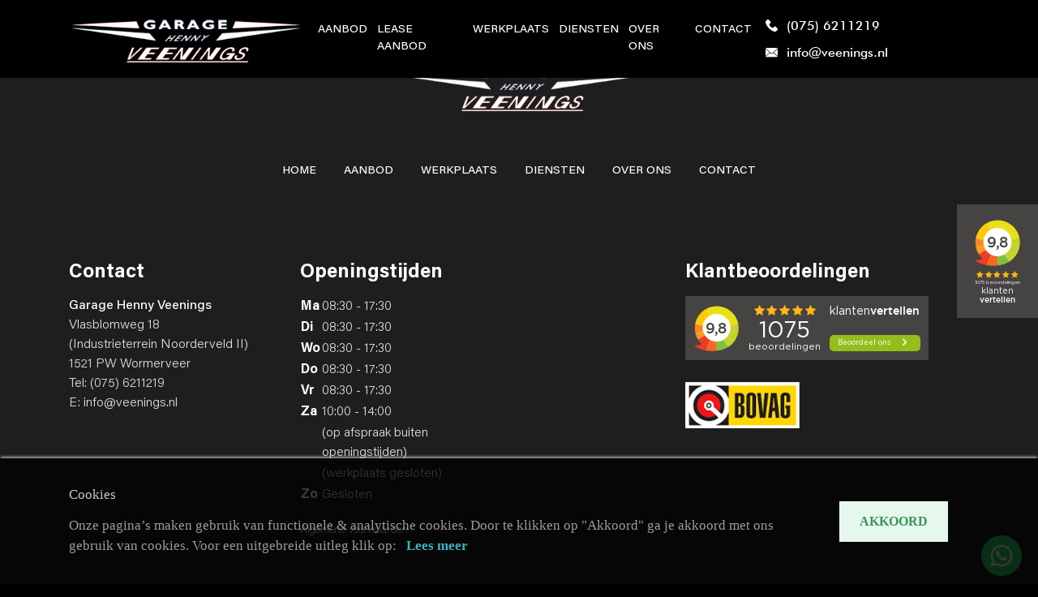

--- FILE ---
content_type: text/html; charset=UTF-8
request_url: https://www.veenings.nl/pages/menu/collectie
body_size: 5125
content:
<!DOCTYPE html>
<html lang="En">
<head>
    <meta charset="utf-8"/>    <meta name="viewport" content="width=device-width, initial-scale=1.0">
	<meta name="Keywords" content="Veenings.nl">
	<meta name="Description" content="Veenings.nl">
    <title>
        Veenings.nl    </title>
	<link href="/favicon_images_0_15961939032040394386.ico" type="image/x-icon" rel="icon"/><link href="/favicon_images_0_15961939032040394386.ico" type="image/x-icon" rel="shortcut icon"/>
	<link rel="stylesheet" href="/bootstrap/css/bootstrap.min?nocache=1768643880"/>
	<link rel="stylesheet" href="/css/swiper.min?nocache=1768643880"/>
	<link rel="stylesheet" href="/css/demo?nocache=1768643880"/>
	<link rel="stylesheet" href="/css/hamburgers?nocache=1768643880"/>
	<link rel="stylesheet" href="/css/jquery.mmenu.all?nocache=1768643880"/>
	<link rel="stylesheet" href="/css/style?nocache=1768643880"/>
	<link rel="stylesheet" href="/css/responsive?nocache=1768643880"/>
	<link rel="stylesheet" href="/admin/assets/css/notifyBar?nocache=1768643880"/>
	<link rel="stylesheet" href="/admin/assets/css/validationEngine.jquery?nocache=1768643880"/>

	<script src="/js/jquery.min.js"></script>
	<script src="/bootstrap/js/bootstrap.bundle.min?nocache=1768643880"></script>
	<script src="/js/jquery.mmenu.all.min?nocache=1768643880"></script>
	<script src="/js/swiper.min?nocache=1768643880"></script>
	
	<script src="/admin/assets/js/jquery.notifyBar?nocache=1768643880"></script>
	<script src="/admin/assets/js/jquery.validationEngine?nocache=1768643880"></script>
	<script src="/admin/assets/js/jquery.validationEngine-en?nocache=1768643880"></script>
<!-- Global site tag (gtag.js) - Google Analytics -->
<script async src="https://www.googletagmanager.com/gtag/js?id=UA-87660419-21"></script>
<script>
  window.dataLayer = window.dataLayer || [];
  function gtag(){dataLayer.push(arguments);}
  gtag('js', new Date());

  gtag('config', 'UA-87660419-21');
</script>

	<script src="/sourcebuster-js/dist/sourcebuster.min.js?1768643880"></script>
<!-- Initialize -->

<script>
sbjs.init({ 
	domain: 'www.veenings.nl',
	lifetime: 3,
	callback: logSource 
});

var lead_typ = lead_src = lead_date = lead_pages_visited = lead_website_visited = "";
lead_type = sbjs.get.current.typ;
lead_src = sbjs.get.current.src;
lead_date = sbjs.get.current_add.fd;
lead_pages_visited = sbjs.get.session.pgs;
lead_website_visited = sbjs.get.udata.vst;

/*console.log('lead type: '+lead_type);
console.log('lead src: '+lead_src);
console.log('lead date: '+lead_date);
console.log('lead pages visited: '+lead_pages_visited);
console.log('lead website visited: '+lead_website_visited);*/

if(lead_type == 'utm') lead_type = 'n.v.t.';
if(lead_type == 'organic') lead_type = 'Via Google zoeken';
if(lead_type == 'referral') lead_type = 'Via doorverwijzing';
if(lead_type == 'typein') lead_type = 'URL direct ingetypt';
//if(lead_src == '(direct)' ) lead_src = 'n.v.t.';

jQuery(function($) {
	if($('input.lead_type').length) $('input.lead_type').val(lead_type);
	if($('input.lead_src').length) $('input.lead_src').val(lead_src);
	if($('input.lead_date').length) $('input.lead_date').val(lead_date);
	if($('input.lead_pages_visited').length) $('input.lead_pages_visited').val(lead_pages_visited);
	if($('input.lead_website_visited').length) $('input.lead_website_visited').val(lead_website_visited);
});

function logSource(sbData) {
	//console.log(sbData);
	//console.log(`Cookies are set! Your source is: ${sbData.current.src}`);
}
</script>

			<!-- Google Tag Manager -->
	<script>(function(w,d,s,l,i){w[l]=w[l]||[];w[l].push({'gtm.start':
	new Date().getTime(),event:'gtm.js'});var f=d.getElementsByTagName(s)[0],
	j=d.createElement(s),dl=l!='dataLayer'?'&l='+l:'';j.async=true;j.src=
	'https://www.googletagmanager.com/gtm.js?id='+i+dl;f.parentNode.insertBefore(j,f);
	})(window,document,'script','dataLayer','GTM-KDH7FNW');</script>
	<!-- End Google Tag Manager -->

</head>
<body onload="whatsappActivate()">
    <div id="page">
		<!--==========================header area===================-->
		<!-- Google Tag Manager (noscript) -->
<noscript><iframe src="https://www.googletagmanager.com/ns.html?id=GTM-KDH7FNW"
height="0" width="0" style="display:none;visibility:hidden"></iframe></noscript>
<!-- End Google Tag Manager (noscript) -->
<div class="header dblock">
	<a href="#menu" class="hamburger hamburger--collapse">
	<span class="hamburger-box">
	<span class="hamburger-inner"></span>
	</span>
	</a>
	<img src="/upload/logo/logo_images_0_1596109474106974355.png" alt="logo" class="res_logo_styl" onclick="window.location.href=&#039;/&#039;"/></div>
<nav id="menu">
	<ul>
			<li class="">
			<a class="" href="/">HOME</a>
		</li>							
				<li class="">
			<a class="" href="/aanbod">AANBOD</a>
		</li>							
				<li class="">
			<a class="" href="/lease-aanbod">LEASE AANBOD</a>
		</li>							
				<li class="">
			<a class="" href="/werkplaats">WERKPLAATS</a>
		</li>							
				<li class="">
			<a class="" href="/diensten">DIENSTEN</a>
		</li>							
				<li class="">
			<a class="" href="/over-ons">OVER ONS</a>
		</li>							
				<li class="">
			<a class="" href="/contact">CONTACT</a>
		</li>							
			</ul>
</nav>
<header class="header_area">
	<nav class="navbar navbar-expand-lg navbar-dark static-top desktop_nav">
		<div class="container">
			<a class="navbar-brand" href="/">
				<img src="/upload/logo/logo_images_0_1596109474106974355.png" alt="logo" class="custom_adjust"/>			</a>
			<div class="collapse navbar-collapse" id="navbarResponsive">
				<ul class="navbar-nav ml-auto">
										<li class="nav-item ">
						<a class="nav-link" href="/aanbod">AANBOD</a>
					</li>
										<li class="nav-item ">
						<a class="nav-link" href="/lease-aanbod">LEASE AANBOD</a>
					</li>
										<li class="nav-item ">
						<a class="nav-link" href="/werkplaats">WERKPLAATS</a>
					</li>
										<li class="nav-item ">
						<a class="nav-link" href="/diensten">DIENSTEN</a>
					</li>
										<li class="nav-item ">
						<a class="nav-link" href="/over-ons">OVER ONS</a>
					</li>
										<li class="nav-item ">
						<a class="nav-link" href="/contact">CONTACT</a>
					</li>
									</ul>
			</div>
			<div class="navbar_contact">
				<ul>
										<li class="header-phone">										
						<a href="tel:(075) 6211219">
							<table>
								<tr>
									<td>
										<img src="/images/phone.svg" border="0" class="" alt="phone.svg"/>								
									</td>
									<td>(075) 6211219</td>
								</tr>
							</table>					
						</a>
					</li>
										<li>
						<a href="mailto:info@veenings.nl">
							<table>
								<tr>
									<td>
										<img src="/images/mail.svg" border="0" class="" alt="mail.svg"/>						
									</td>
									<td>info@veenings.nl</td>
								</tr>
							</table>
						</a>
					</li>
									</ul>
			</div>
		</div>
        <div class="side-icon-img">
	<iframe frameborder="0" allowtransparency="true" src="https://www.klantenvertellen.nl/retrieve-widget.html?color=dark&amp;button=true&amp;lang=nl&amp;tenantId=99&amp;locationId=1051960" width="100" height="140"></iframe>
</div>
	</nav>
</header>
<section id="loader_section" class="text-center">
	<img src="/images/loder_img.gif" border="0" class="" alt="loder_img"/>	<p>Een moment geduld, uw verzoek wordt verwerkt.</p>
</section>

<script type="text/javascript">
<!--
	$(function(){
		$.ajax({
			type:"POST",
			dataType: 'json',
			url:"/pages/generate-sitemap",
			beforeSend: function(){
				//$(".loading_img_div").fadeIn("slow");
			},
			headers : {
				'X-CSRF-Token': "40007c6fe34d687186147bc0fd233844d41ab0f43be6cb9d0e7b71bdf77efee624e50567839fa9b91b9ceecdf77c6beb3e2b4296acbf5bf3be94044680210315"
			},
			success: function(response){
				//alert()
			},
			error: function(){
				//$(".loading_img_div").fadeOut("slow");
			}
		});
	});
//-->
</script>
<div class="fixed-whatsapp-icon">
	<a href="https://wa.me/31648741799" target="_blank">
		<div class="notifcation">
			<img src="/images/whatsapp_button.png" border="0" alt="whatsapp_button.png"/>			<div class="alert-number" id="myNumber">1</div>
			<div class="popup">
				<p class="popuptext" id="myPopup"><span id="customtxt"></span></p>
			</div>
		</div>
	</a>
</div>
<script>
function whatsappActivate() {
	//Show the text after a few seconds
	const popup = document.getElementById("myPopup");
	setTimeout(function() {
		if (popup.style.display === "block") {
			popup.style.display = "none";
		} else {
			popup.style.display = "block";
		}
	}, 5000);
	//Make the text disappear after a few seconds
	setTimeout(function() {
		if (popup.style.display === "none") {
			popup.style.display = "block";
		} else {
			popup.style.display = "none";
		}
	}, 15000);
	//Show the notification icon
	const number = document.getElementById("myNumber");
	setTimeout(function() {
		if (number.style.display === "block") {
			number.style.display = "none";
		} else {
			number.style.display = "block";
		}
	}, 4000);
}
//Get the name of the page 
let url = window.location.pathname;
let filename = url.substring(url.lastIndexOf('/') + 1);
//Change the button text based on the page title
document.getElementById("customtxt").innerHTML = "Kan ik je misschien helpen?";
</script>
<script type="text/javascript">
	$(function(){
		$.ajax({
			type:"POST",
			dataType: 'json',
			url:"/pages/generate-user-activity-xml",
			beforeSend: function(){
				//$(".loading_img_div").fadeIn("slow");
			},
			headers : {
				'X-CSRF-Token': "40007c6fe34d687186147bc0fd233844d41ab0f43be6cb9d0e7b71bdf77efee624e50567839fa9b91b9ceecdf77c6beb3e2b4296acbf5bf3be94044680210315"
			},
			success: function(response){
				//alert()
			},
			error: function(){
				//$(".loading_img_div").fadeOut("slow");
			}
		});
	});
</script>		<!--==========================header area end===================-->
		<!--==========================main area===================-->
		<main>
					</main>
		<!--==========================main area end===================-->
		<!--==========================footer area end===================-->
		<footer class="footer_area">
	<div class="container">
		<div class="row">
			<div class="col-lg-12">
				<div class="footer_logo text-center">
					<a href="/">
						<img src="/upload/logo/logo_images_1_15961094741605723200.png" alt="logo" class=""/>					</a>
				</div>
			</div>
			<div class="col-lg-12">
				<div class="footer_nav">
					<ul class="text-center">
												<li class="">
							<a href="/">
								HOME</a>
						</li>
												<li class="">
							<a href="/aanbod">
								AANBOD</a>
						</li>
												<li class="">
							<a href="/werkplaats">
								WERKPLAATS</a>
						</li>
												<li class="">
							<a href="/diensten">
								DIENSTEN</a>
						</li>
												<li class="">
							<a href="/over-ons">
								OVER ONS</a>
						</li>
												<li class="">
							<a href="/contact">
								CONTACT</a>
						</li>
											</ul>
				</div>
			</div>
			<div class="col-lg-12">
				<div class="footer_dtls">
					<div class="row">
						<div class="col-lg-3">
							<div class="each_footer_tab contact_tab">
								<h4>Contact</h4>
								<p><span>Garage Henny Veenings</span><br />
									Vlasblomweg  18<br />
									(Industrieterrein Noorderveld II)<br />
									1521 PW Wormerveer<br />



																		Tel: <a href="tel:(075) 6211219">
											(075) 6211219										</a><br/>
																		E: <a href="mailto:info@veenings.nl">
											info@veenings.nl										</a>
																	</p>
							</div>
						</div>
						<div class="col-lg-5">
							<div class="row">
								<div class="col-md-6">
<div class="each_footer_tab">
<h4>Openingstijden</h4>

<table>
	<tbody>
		<tr>
			<td>Ma</td>
			<td>08:30 - 17:30</td>
		</tr>
		<tr>
			<td>Di</td>
			<td>08:30 - 17:30</td>
		</tr>
		<tr>
			<td>Wo</td>
			<td>08:30 - 17:30</td>
		</tr>
		<tr>
			<td>Do</td>
			<td>08:30 - 17:30</td>
		</tr>
		<tr>
			<td>Vr</td>
			<td>08:30 - 17:30</td>
		</tr>
		<tr>
			<td>Za</td>
			<td>10:00 - 14:00</td>
		</tr>
		<tr>
			<td>&nbsp;</td>
			<td>(op afspraak buiten openingstijden)</td>
		</tr>
		<tr>
			<td>&nbsp;</td>
			<td>(werkplaats gesloten)</td>
		</tr>
		<tr>
			<td>Zo</td>
			<td>Gesloten</td>
		</tr>
	</tbody>
</table>
</div>
</div>
							</div>
								<p><br/><span><a href="https://www.veenings.nl/webroot/upload/gallery/Algemene2022.pdf" target="_BLANK">Algemene voorwaarden</a></span></p>
						</div>
						<div class="col-lg-4">
							<div class="each_footer_tab footer_right">
								<h4>Klantbeoordelingen</h4>
                                <iframe frameborder="0" allowtransparency="true" src="https://www.klantenvertellen.nl/retrieve-widget.html?color=dark&amp;button=true&amp;lang=nl&amp;tenantId=99&amp;locationId=1051960" width="300" height="79"></iframe>
								<div class="header-brand-icon">
									<div class="swiper-container h-100">
										<div class="swiper-wrapper">
																						<div class="swiper-slide">
												<img src="/upload/gallery/gallery_images_5_0_1600344405349875144.png" border="0" class="mw-100" alt="bovag"/>											</div>
																						<div class="swiper-slide">
												<img src="/upload/gallery/gallery_images_5_1_16003442651071555932.png" border="0" class="mw-100" alt="nationale-autopas"/>											</div>
																						<div class="swiper-slide">
												<img src="/upload/gallery/gallery_images_5_2_16003529631451076457.png" border="0" class="mw-100" alt="score-thefeedbackcompany"/>											</div>
																						<div class="swiper-slide">
												<img src="/upload/gallery/gallery_images_5_3_16003529631332075767.png" border="0" class="mw-100" alt="gallery_images_1_1_15851505771728681456"/>											</div>
																						<div class="swiper-slide">
												<img src="/upload/gallery/gallery_images_5_4_1600352963781954989.png" border="0" class="mw-100" alt="Veenings_Logo_Euro"/>											</div>
																						<div class="swiper-slide">
												<img src="/upload/gallery/gallery_images_5_5_16003529631807022575.png" border="0" class="mw-100" alt="Veenings_Logo_rdw"/>											</div>
																					</div>
									
									</div>
								</div>
							</div>
						</div>
					</div>
				</div>
			</div>
		</div>
	</div>
</footer>
<!-- <div class="whatsappBtn">
	<a class="default_btn" href="https://wa.me/" target="_blank">
	WHATSAPP ONS</a>
</div> -->
<div id="mobile-contact-bar">
	<div id="mobile-contact-bar-outer">
		<ul>
						<li>
				<a data-rel="external" href="tel:(075) 6211219">
					<span class="fa-stack fa-lg">
						<img src="/images/phone.svg" border="0" class="" alt="phone.svg"/>					</span>
				</a>
			</li>
						<li class="li_color">
				<a data-rel="external" href="mailto:info@veenings.nl"><span class="fa-stack fa-lg"><img src="/images/mail.svg" border="0" class="" alt="mail.svg"/></span></a>
			</li>
						<li class="li_color map_pointer">
				<!-- <a data-rel="external" href="https://www.google.com/maps?q=" target="_blank"> -->
				<a data-rel="external" href="https://maps.app.goo.gl/vBquoYAjGaENvjr4A" target="_blank">
				<span class="fa-stack fa-lg">
				<img src="/images/map_pointer.svg" border="0" class="" alt="map_pointer.svg"/></span></a>
			</li>
						<li class="li_color" style="background-color: #25D366;">
				<a data-rel="external" href="https://wa.me/31648741799" target="_blank"><span class="fa-stack fa-lg"><img src="/images/whatsapp.svg" border="0" class="" alt="whatsapp.svg"/></span></a>
			</li>
					</ul>
	</div>
</div>		<!--==========================footer area end===================-->
		<!--==========================Popup area===================-->
				<!--==========================Popup area end===================-->
		<!--==========================Cookie area ===================-->
				<section class="cookie_div dark_theme">
			<div class="container">
				<div class="row align-items-center">
					<div class="col-md-10">
						<h4>Cookies</h4>
						Onze pagina’s maken gebruik van functionele & analytische cookies. Door te klikken op "Akkoord" ga je akkoord met ons gebruik van cookies. Voor een uitgebreide uitleg klik op:												<a href="/privacy">Lees meer</a>
											</div>
					<div class="col-md-2">
						<form method="post" accept-charset="utf-8" id="cookie_form" action="/pages/menu/collectie"><div style="display:none;"><input type="hidden" name="_method" value="POST"/><input type="hidden" name="_csrfToken" autocomplete="off" value="40007c6fe34d687186147bc0fd233844d41ab0f43be6cb9d0e7b71bdf77efee624e50567839fa9b91b9ceecdf77c6beb3e2b4296acbf5bf3be94044680210315"/></div>							<input type="hidden" name="form_name" id="form-name" value="cookie_form"/>							<button class="" type="submit">AKKOORD</button>						<div style="display:none;"><input type="hidden" name="_Token[fields]" autocomplete="off" value="e85645be75c0e90a2d549a16dd6c0ec3f01f60a4%3Aform_name"/><input type="hidden" name="_Token[unlocked]" autocomplete="off" value=""/></div></form>					</div>
				</div>
			</div>
		</section>
		<!--==========================Cookie area end===================-->
	</div>
	
	<script src="/js/custom?nocache=1768643880"></script>
	
	<script type="text/javascript">
	<!--
	$(function(){
			$(".no_cut_copy_paste").on("cut copy paste",function(e) {
				e.preventDefault();
			});
		})
		showCustomMessage('');
	//-->
	</script>
<style>
body {
margin: 0;
}
.morgeninternet-footer {
background: #000000;
width: 100%;
height: 50px;
display: block;
text-align: center;
transition: 0.3s all;
}

.morgeninternet-footer:hover {
background: #202020;
transition: 0.3s all;
}

.morgeninternet-footer > img {
height: 35px;
padding-top: 7.5px;
}
</style>
<a href="https://morgeninternet.nl/pages/menu/zorgelooslight-footer?url=www.veenings.nl" target="_BLANK" class="morgeninternet-footer">
<img src="https://content.morgeninternet.nl/footer/light-light.png" alt="Morgen Internet - Light website" />
</a>
</body>
</html>


--- FILE ---
content_type: text/css
request_url: https://www.veenings.nl/css/style?nocache=1768643880
body_size: 10604
content:
@import "fonts.css";
@import "common.css";
body {
	padding: 0px;
	margin: 0px;
	position: relative;
    color: #ffffff !important;
    background-color: #000000 !important;
}
.dblock {
	display: none
}
/*.header_area {
	border-bottom: 1px solid #d3d8da;
	height: 96px;
	position: absolute;
	width: 100%;
	top: 0px;
	z-index: 99;
	transition: all 0.5s
}*/
.desktop_nav {
	height: 96px;
	position: absolute;
	width: 100%;
	top: 0px;
	z-index: 99;
	transition: all 0.5s;
	background-color: #000000;
}
.desktop_nav {
	padding: 0px
}
.desktop_nav .navbar-nav .nav-item {
	padding: 0px 6px;
}
.desktop_nav .navbar-nav .nav-link {
	font-size: 14px;
	position: relative;
	padding: 37px 0px;
	font-family: 'Acumin Pro medium';
	color:#ffffff;
}
.desktop_nav .navbar-nav .nav-item .nav-link:after {
	position: absolute;
	width: 0%;
	height: 3px;
	background: #fff;
	bottom: 0px;
	content: '';
	left: 0px;
	transition: ease 0.5s
}
.desktop_nav .navbar-nav .nav-item .nav-link:hover:after, .desktop_nav .navbar-nav .nav-item.active .nav-link:after {
	width: 100%;
	transition: ease 0.5s
}
#menu4 iframe {
    height: 1500px;
    border: 0;
}
.side-icon-img {
    position: fixed;
    top: 35%;
    right: 0;
    z-index: 99;
}

.navbar_contact {
	margin-right: -100px
}
.navbar_contact ul li {
	display: inline-block;
	padding: 0px 15px
}
.navbar_contact ul li a table tr td {
	color: #fff;
	font-size: 16px;
	font-family: 'Acumin Pro light';
}
.navbar_contact ul li a table tr td:first-child {
	padding-right: 10px
}
.navbar_contact ul li a table tr td:last-child {
	font-family: 'Futura Md BT';
}
.footer_area {
	background: #1e1e1e;
	padding: 80px 0px
}
.footer_nav {
	margin-top: 60px
}
.footer_nav ul li {
	display: inline-block;
	font-size: 14px;
	color: #fff;
	padding: 0px 15px;
	font-family: 'Acumin Pro medium';
}
.each_footer_tab h4 {
	padding-bottom: 15px
}
.each_footer_tab p {
	font-family: 'Acumin Pro light';
	font-size: 16px;
	color:#dfdfdf;
}
.each_footer_tab.contact_tab p span{
	color: #fff;
}
.each_footer_tab table {
	width: 100%
}
.each_footer_tab table tr td {
	font-family: 'Acumin Pro light';
	font-size: 16px;
	color: #dfdfdf;
}
.each_footer_tab table tr td:first-child {
	font-family: 'Acumin Pro bold';
	color: #fff;
}
.footer_social {
	/*margin-top: 40px*/
}
.footer_social li {
	display: inline-block;
	padding: 0px 12px;
}
.footer_social li:first-child {
	padding-left: 0px
}
.footer_social li:last-child {
	padding-right: 0px
}
.footer_dtls {
	margin-top: 100px
}
.slider_content {
	padding: 30% 0px
}
.slider_content h1 {
	padding-bottom: 15px
}
.slider_content .default_btn {
	margin-top: 40px
}
/*.header_area.fixed {
	position: absolute;
	top: -100%;
	transition: all 0.5s;
	background: #28aae0
}
.header_area.stky {
	position: fixed;
	top: 0px;
	transition: all 0.5s;
	width: 100%;
	z-index: 999
}*/
.navbar.stky {
	position: fixed;
	top: 0px;
	transition: all 0.5s;
	width: 100%;
	z-index: 999;
	background: #000000;
}
.stkyaa
{
	position: fixed;
	top: 0px;
	transition: all 0.5s;
	width: 100%;
	z-index: 999;
	background: rgba(18,18,18,0.4);
}
.round_box {
	width: 70px;
	border-radius: 100%;
	border: 2px solid #fff;
	background: none;
}
.round_box span {
	height: 65px;
	display: table;
	width: 100%
}
.round_box span span {
	display: table-cell;
	vertical-align: middle;
	text-align: center
}
.round_icon_area ul {
	font-size: 0px
}
.round_icon_area ul li {
	display: inline-block;
	width: 33.33%;
	padding: 0px 50px;
	border-left: 1px solid #fff
}
.round_icon_area ul li:first-child {
	border-left: 0px
}
.round_icon_area ul li table tr td {
	font-family: 'Acumin Pro medium';
	font-size: 18px;
	color: #fff;
	text-align: justify;
}
.round_icon_area ul li table tr td:first-child {
	padding-right: 20px
}
.round_icon_area ul li:hover table tr td:first-child .round_box {
	background: #9c1010;
}
.round_icon_area {
	position: absolute;
    /* margin-top: -160px; */
    z-index: 99;
    /*background: rgba(38,38,40,0.7);*/
    /*background: rgba(216,216,216,0.16);*/
    background: #1212127d;
    padding: 50px 0px;
    width: 100%;
    /* height: 100%; */
    bottom: 26px;
}
.product_dtls {
	background: #232323;
	padding: 30px 18px;
}
.car_name {
	padding-bottom: 10px;
	border-bottom: 2px solid #f2f2f2;
	margin-bottom: 30px;
}
.car_name td img{
	margin-right: 20px;
}
.car_name table tr td {
	vertical-align: top;
}
.car_name table tr td h4 {
	color: #FFFFFF
}
/*.car_name table tr td:first-child {
	padding-right: 25px
}*/
.car_name table tr td p {
	font-family: 'Acumin Pro medium';
	font-size: 14px;
	color: #FFFFFF;
	/*height: 40px;
	overflow: hidden;*/
}
.price_area table {
	width: 100%;
}
.price_area table tr td {
	font-family: 'Acumin Pro medium';
	font-size: 16px;
	position: relative;
	vertical-align: top;
}
.price_area  table tr td h4 {
	color: #FFFFFF;
	font-size: 19px;
}
 .price_area td:first-child{
	width:72%;
}
.car_dtls {
	/*padding-top: 20px*/
}

.first_product_wrapper {
	position: relative
}
.first_product_slider {
	padding: 60px 0px 11px;
	background: #000000;
}
.first_product_wrapper .swiper-button-next {
	right: -60px;
	left: auto;
}
.first_product_wrapper .swiper-button-prev {
	left: -60px;
	right: auto;
}
.first_product_slider .car_name table tr td h4{color: #FFFFFF;}
.first_product_slider .car_name table tr td p{color: #FFFFFF;}
.first_product_slider .price_area table tr td{color: #FFFFFF;}
.first_product_slider .price_area table tr td h4{color: #FFFFFF;}
.second_product_slider {
	padding-top: 20px;
	/*background: #4c4c4c;*/
}
.second_product_slider .product_dtls{
	/*background: #4c4c4c;*/
}
.second_product_slider .car_name table tr td h4{
	color: #FFFFFF;
}
.second_product_slider .car_name table tr td p {
    color: #FFFFFF;
}
.second_product_slider .price_area table tr td {
    color: #FFFFFF;
}
.second_product_slider .price_area table tr td h4 {
    color: #FFFFFF;
}
.section_heading {
	margin-bottom: 60px
}
.second_slider_btn {
	margin:20px 0px 40px;
}
.each_gallery {
	height: 340px;
	position: relative;
	overflow: hidden;
	margin-bottom: 8px;
	cursor:pointer;
}
.each_gallery:after {
	position: absolute;
	top: 0px;
	left: 0px;
	content: '';
	background-color: rgba(0,0,0,0.7);
	width: 100%;
	height: 100%;
	opacity: 0;
	transition: all 0.5s;
}
.gallery_content {
	position: absolute;
	top: 80%;
	z-index: 99;
	width: 100%;
	padding: 0px 40px;
	transition: all 0.5s;
}
.gallery_content h4 {
	color: #fff;
	padding-bottom: 20px
}
.gallery_content p {
	color: #fff;
	font-size: 0px;
	font-family: 'Acumin Pro extralight';
}
.each_gallery:hover:after {
	opacity: 1;
	transition: all 0.5s;
}
.each_gallery:hover .gallery_content {
	position: absolute;
	transition: all 0.5s;
	top: 50%;
	transform: translateY(-50%)
}
.each_gallery:hover .gallery_content p {
	font-size: 14px;
}
.gallery_content.no_hover {
	position: absolute;
	transition: all 0.5s;
	top: 50%;
	transform: translateY(-50%)
}
.white_box {
	background: #232323;
}
.white_box_gallery_content {
	padding: 0px 45px;
	vertical-align: middle
}
.white_box_gallery_content p {
	color: #FFFFFF;
	text-align: justify;
	margin: 20px 0px;
	font-family: 'Acumin Pro extralight';
	font-size: 14px
}
.white_box_gallery_content .default_btn {
	margin-top: 10px
}
.white_box:hover:after {
	display: none
}
.counter_area {
	padding: 100px 0px;
    background-color: #FFFFFF; 
}
.counter_sec_left .section_heading {
	margin-bottom: 40px
}
.counter_sec_left p {
	color: #818181;
}
.diffrent_font {
	font-family: 'Bradley Hand ITC TT';
	color: #a2a2a2;
	font-size: 18px;
	padding-top: 15px
}
.counter_no span {
	font-size: 60px;
	color: #414141;
	font-family: 'Acumin Pro regular';
}
.count_txt {
	font-family: 'Acumin Pro bold';
	font-size: 14px;
	color: #a2a2a2
}
.counter_area_wrapper {
	margin: 40px 0px
}
.counter_area_right h6 {
	text-transform: uppercase;
	letter-spacing: 3.5px;
	float: right;
	display: inline-block;
	position: relative;
	padding-left: 60px;
    color: #000000;
}
.counter_area_right h6:after {
	position: absolute;
	top: 50%;
	transform: translateY(-50%);
	width: 120px;
	height: 2px;
	background: #414141;
	content: '';
	right: 100%
}
.big_txt_area {
	height: 415px;
	width: 324px;
	margin-top: 60px;
	margin-right: 0px;
	margin-left: auto;
	padding: 20px;
	display: table;
}
.big_txt {
	background: #fff;
	height: 100% !important;
	width: 100%;
	vertical-align: bottom;
	padding: 0px 0px 30px 30px;
	font-family: 'Acumin Pro regular';
	display: table-cell;
	background-size: cover;
}
.big_txt h1 {
  background:url(../images/counting_img.jpg) 0px 0px no-repeat;
  background-size: 100%;
  -webkit-background-clip: text;
  -webkit-text-fill-color: transparent;
  font-size: 140px;
  font-family: 'Acumin Pro medium';
}
.big_txt_area p {
	font-family: 'Acumin Pro bold';
	color: #a2a2a2;
	font-size:18px
}
.shadow_box{
margin-bottom:10px;
}
.shadow_box:hover {
    background: #ffffff;
    -webkit-box-shadow: 0px 2px 10px 0px rgba(0, 0, 0, 0.75);
    -moz-box-shadow: 0px 2px 10px 0px rgba(0, 0, 0, 0.75);
    box-shadow: 0px 2px 10px 0px rgba(0, 0, 0, 0.75);
}
.counter_area .default_btn{
margin-top:50px;
}
/*-------------------diensten start-------------------*/
.middle_details_section{
    padding: 5% 0px;
}
.middle_details_section p{
text-align:justify;
}
.middle_details_section h2{
margin-bottom:36px;
}
.middle_details_section table{
	width: 100%;
	table-layout: fixed;
}
.middle_details_section table tr td:nth-child(odd){
	padding-right: 20px;
	vertical-align: top;
}
.middle_details_section table tr td:nth-child(even){
	padding-left: 20px;
	vertical-align: top;
}
.left_p{
width:95%;
}
.listview_sec_wrapper {
    border-left: 6px solid #fff;
    border-right: 6px solid #fff;
    border-top: 6px solid #fff;
}
.listview_sec {
    width: 100%;
    position: relative;
	background: #000000;
    border-bottom: 6px solid #fff;
}
.listview_sec_wrapper .listview_sec:nth-child(even) .main_bg_img_sec {
    left: auto;
    right: 0px;
}
.main_bg_img_sec {
    position: absolute;
    width: 65%;
    left: 0px;
    top: 0px;
    height: 100%;
    background-size: cover;
    background-repeat: no-repeat;
    background-position: center center;
}
.intro_text {
    padding: 16% 11% 16%;
    margin: 70px 0px;
	background: #323232;
}
.intro_text p{
    margin: 20px 0px 40px;
	text-align: justify;
}
.sec_right {
    border-right: 6px solid #fff;
}
.sec_left {
    border-left: 6px solid #fff;
}
/*---------------------------diensten end---------------------*/
/*-------------------------verkocht start----------------------------*/

/*-------------------------verkocht end----------------------------*/
/*-------------------------Overons start----------------------------*/
.counting_next_sec{
padding:6% 0px;
text-align:center;

}
.counting_next_sec h3{
color:#fff;

}
.counting_next_sec p{
color:#fff;
padding: 30px 16% 40px 16%;
text-align: justify;
margin-bottom: 36px;
}
.counting_next_sec .round_icon_area{
    margin-top: 30px;
	z-index: 0;
	position:static;
	background: none;
	padding:0px;
}
.gallery_sec{
    padding-top: 8px;
    background: #FFFFFF;
}
.each_gallery1 {
	height: 340px;
	position: relative;
	overflow: hidden;
	margin-bottom: 8px
}
.each_gallery1:after {
	position: absolute;
	top: 0px;
	left: 0px;
	content: '';
	background-color: rgba(0,0,0,0.5);
	width: 100%;
	height: 100%;
	opacity: 0;
	transition: all 0.5s;
	background: url(../images/search.svg) rgba(0,0,0,0.8) no-repeat center center;
	background-size:30px;
}
.gallery_content1 {
	position: absolute;
	top: 80%;
	z-index: 99;
	width: 100%;
	padding: 0px 40px;
	transition: all 0.5s;
}
.gallery_content1 h4 {
	color: #fff;
	padding-bottom: 20px
}
.gallery_content1 p {
	color: #fff;
	font-size: 0px;
	font-family: 'Acumin Pro extralight';
}
.each_gallery1:hover:after {
	opacity: 1;
	transition: all 0.5s;
}
.each_gallery1:hover .gallery_content {
	position: absolute;
	transition: all 0.5s;
	top: 50%;
	transform: translateY(-50%)
}
.each_gallery1:hover .gallery_content p {
	font-size: 14px;
}
.gallery_content1.no_hover {
	position: absolute;
	transition: all 0.5s;
	top: 50%;
	transform: translateY(-50%)
}
/*-------------------------overons end----------------------------*/
/*-------------------------------------------Shreya----------------------------------------------*/
/*-------------------------contact start----------------------------*/
.con_map
{
width:100%;
height:448px;
}
.con_right {
	width: 100%;
	padding-top: 20px;
}

.right_wappr {
	width: 100%;
	left: 0px;
}

.right_wappr .form-control {
	min-height: 50px;
	font-family: 'Acumin Pro extralight';
	resize: none;
	font-size: 16px;
	border-radius: 0px;
	border: 2px solid #f2f2f2;
	background-color: #fbfbfb;
	color:#000;
}

.right_wappr .form-control::placeholder {
	color: #000;
	opacity: 1;
}
.contact_contnt h2
{
	margin-bottom:30px;
    color: 	#000000;
}
.cont_left p
{
	font-family: 'Acumin Pro light';
	font-size:16px;
	color:#121212;
}
.cont_left table tr td:nth-child(2)
{
	font-family: 'New Rail Alphabet White';
	color:#979696;
	padding-left: 20px;
	padding-top: 8px;
}
.opeing
{
	font-size:16px;
	font-family: 'New Rail Alphabet Medium';
	padding-top: 40px;
}
.opeing span
{
	font-family: 'New Rail Alphabet White';
	color:#979696;
}
.sub_cont
{
	padding-top:40px;
}
.contact_contnt{
	padding:3% 0px;
    background-color: #FFFFFF
}
.cont_left td{
	vertical-align: top;
    color: black;
}
/*-------------------------contact end----------------------------*/
/*-------------------------diensten_sub1 start----------------------------*/
.sub1
{
	background-color:#f2f2f2;
	padding: 65px 0px 6%;
}
.services1_itm
{
	width: 100%;
    position: relative;
	background-color:#f2f2f2;
	padding: 2% 0% 0%;
}
.service_menu p
{
	color: #FFFFFF
	margin-top:20px;
}
.service_menu{ 
	display:table; 
	width:100%;
	padding-left: 50px;
	height: 100%;
}
.service_menu_txt{ 
	display: table-cell;
    vertical-align: middle;
}
.diensten_icon_area {
    /*position: absolute;*/
	margin: 20px 0px 20px 0px;
	width: 100%;
    background-color: #28aae0;
}
.diensten_icon_area ul {
    font-size: 0px;
}
.icon_area{
	/*width: 50%;*/
}
.diensten_icon_area ul li:first-child {
    border-left: 0px;
}
.diensten_icon_area ul li {
    display: inline-block;
    width: 33.33%;    
	padding: 20px;
    border-left: 10px solid #fff;
}
.diensten_icon_area ul li table tr td:first-child {
    padding-right: 20px;
}
.diensten_icon_area ul li table tr td {
    font-family: 'Acumin Pro medium';
    font-size: 18px;
    color: #fff;
}
.services1_itm hr {
    margin-top: 5rem;
    margin-bottom: 1rem;
    border: 0;
    border-top: 1px solid #e6e6e6;
}
/*.right_wappr .default_btn:hover {
    margin: 20px 0px;
}*/
.footer_upper_banner{
	padding-top: 40px;
}
.footer_upper_banner h2{
padding-top: 20px;
text-align:center;
}
.footer_upper_banner .slider_content {
    padding: 10% 0px 0px;
}
.footer_upper_banner .swiper-container {
    z-index: 0;
}
.footer_upper_banner .each_gallery {
    height: 274px;
}
/*-------------------------diensten_sub1 end----------------------------*/
/*-------------------------------------------------------------------------------------------*/
/*---------aanbod start----------*/
.aanbod_slider_part .car_name{
	border-bottom: 1px solid #f1f1f1;
}
.aanbod_product_contents{
	/*overflow: hidden;*/
}
.aanbod_product_contents img{
	/*margin-top:-20px;
	margin-bottom: -20px;*/
}
.aanbod_selection_sec .each_select_area {
    margin-bottom: 10px;
}
.aanbod_selection_sec .each_select_area .select_styl {
    border: 2px solid #f1f1f1;
	background-color:#fbfbfb;
	color: #000;
}
.selection_btn_sec .select_btn_area:nth-child(2) {
	margin-top: 10px;
}
.select_btn_area .default_btn {
    width: 100%;
    max-width: 100%;
	height:53px;
}
.select_btn_area .default_btn:hover{
	color: #fff;
}
.aanbod_selection_sec .btn_dropdown .aanbod_select_style {
    border: 2px solid #f1f1f1;
	background-color:#fbfbfb;
    margin-top: 10px;
    color: #c4c4c4;
}
.aanbod_form_area{
	width: 82%;
    margin: 0 auto 0;
    display: table;
}
 .aanbod_selection_sec .selection_sec1{
	padding-left:10px;
	padding-right: 0px;
 }
 .aanbod_selection_sec .selection_sec{
	padding-right:0px;
 }
 .aanbod_form_area h3 span{
	color: #FFFFFF;
 }
 .aanbod_form_area_heading{
	  border-bottom: 2px solid #f1f1f1;
 }
 .aanbod_form_area h3{
	  padding: 15px 0px 15px 42px;
 }
 .aanbod_selection_box_sec{
	padding:42px 42px 30px;
 }
 .aanbod_selection_sec .selection_btn_sec{
	padding-left:10px;
 }
 .aanbod_product_contents{
	padding: 0px;
 }
.aanbod_product_contents:hover{
	border:2px solid #f1f1f1;
 }
 .aanbod_slider_part .aandod_car_panel{
	padding-bottom:50px;
	cursor: pointer;
 }
 .aanbod_slider_part{
	padding:60px 0px;
 }
 .actie_banner_slidere .swiper-button-prev{
	left:0px;
 }
 .actie_banner_slidere .swiper-button-next{
	right:0px;
 }
 .aanbod_slider_part .car_overlay_caption h3{
	color:#fff;
	text-align:left;
 }
 .aanbod_slider_part .car_overlay_caption h3 span{
	color:#35a696;
 }
 .aanbod_slider_part .car_overlay_caption{
	padding:0 30px;
 }
.aanbod_slider_part .car_overlay_caption p{
	color:#fff;
	text-align: justify;
	margin-top: 40px;

}
.aanbod_slider_part .aanbod_overlay_btn{
	margin-top:60px;
}
.aanbod_slider_part .aanbod_overlay_btn img{
	margin-right:7px;
}
.actie_title {
    border: 8px solid #ffffff;
}
/*.actie_section {
    width: 100%;
    position: relative;
}*/
.aanbod_middle_banner {
    padding-right: 0px;
    padding-left: 0px;
}

.actie_title .actie_right {
    width: 100%;
    text-align: justify;
    padding: 12% 11% 11% 15%;
}
.aanbod_middle_banner .actie_right h3, .actie_right p{
	/*color: #fff*/
}
.aanbod_middle_banner .actie_right p{
	color:#818181;
}

.actie_title .slider_nxt_panel_btn{
	padding-top:40px;
}
.aanbod_middle_banner .diensten_img{
	height:100%;
}
.actie_title .actie_right p{
	margin-top:35px;
}
.banner_nxt_colection_panel {
   padding:8% 0px 3%;
}
.banner_nxt_colection_panel .collection_right_side_btn .default_btn {
    margin-top: 0px;
	padding: 0px;
}
/*.banner_nxt_colection_panel .collection_content_sec {
    padding-top: 20px;
}*/
.banner_nxt_colection_panel .collection_content_sec h3{
	font-size:18px;
	color:#cecece;
}
.banner_nxt_colection_panel .collection_content_sec h3 span{
	color:#54bee6;
}
.banner_nxt_colection_panel .colection_logo_content h2{
	font-family: 'Acumin Pro bold';
	display:inline-block;
	vertical-align: middle;
	color:#444444;
}
.banner_nxt_colection_panel .logo_img_area{
	display:inline-block;
	margin-right:30px;
	
}
.banner_nxt_colection_panel .colection_logo_content{
	padding-top:40px;
}
.aanbod_details_slider .ms-container{
	background-color:#191e24;
}
.aanbod_details_slider .ms-skin-default .ms-nav-prev{
	background: url(../images/multiprev.png) no-repeat center center;
	left:-70px;
}
.aanbod_details_slider .ms-skin-default .ms-nav-next{
	background: url(../images/multinxt.png) no-repeat center center;
	right: -70px !important;
}
/*==================================tab upper area===============================*/
.aanbod_detail_tab_sec .col-lg-8{
	padding-right: 50px;
}
.aanbod_detail_tab_sec .col-lg-8 .col-lg-6:nth-child(even) table{
	margin-left: 100px;
}
.tab-upper-area{
	padding: 30px 50px;
}
.tab-upper-area table{
	width: 100%;
}
.tab-upper-area td:first-child{
	width: 50%;
}
.tab-upper-area td{
	font-size: 14px;
	color: #121212;
	font-family: 'Acumin Pro bold';
	padding-bottom: 20px;
}
.tab-upper-area td span{
	font-size: 14px;
	color: #868585;
	font-family: 'Acumin Pro extralight';
}
.aanbod_detail_tab_sec .right-section-wrapper{
	padding: 15px 40px 30px;
	/*background: #F6F6F6;*/
}
/*************************dtls page right part*************************/
.dtl-right-top-price table{
	width: 100%;
}
.dtl-right-top-price td{
	color: #121212;
	font-size: 14px;
	font-family: 'Acumin Pro bold';
	line-height: normal;
}
.dtl-right-top-price td span{
	color: #35a696;
	font-size: 39px;
	font-family: 'Acumin Pro bold';
}
.dtl-right-top-price td:nth-child(2){
	text-align: right;
	font-size: 24px;
	color: #b5b4b4;
}
.dtl-right-top-price{
	border-bottom: 1px solid #dcdcdc;
	padding: 0 20px 35px;
	margin-bottom: 35px;
}
.aanbod_detail_tab_sec .right-section-wrapper ul.contact-address-listing li {
    margin-bottom: 40px;
}
.aanbod_detail_tab_sec .right-section-wrapper p{
	margin-bottom: 30px;
}
.aanbod_detail_tab_sec .right-section-wrapper .icn-adj {
	max-width: 30px;
}
.aanbod_detail_tab_sec .social-listing li a span img{
	width: 16px;
}
.aanbod_detail_tab_sec .social-listing li a span {
    right: 20px;
    /*left: auto;*/
}
.aanbod_detail_tab_sec .right-section-wrapper ul.social-listing li a{
	background: #9c1010
}
.aanbod_detail_tab_sec .photo_contnt ul{
	font-size: 0;
}
.second_product_slider .divider{
	border-top: 1px solid #e6e6e6;
	margin:0px 0 60px;
}
.aanbod_detail_tab_sec .profile-image{
	
}
/*------tabber section start---*/
.aanbod_detail_tab_sec {
   padding: 40px 0px;
}
.aanbod_detail_tab_sec .tab_background_sec {
    padding: 20px 0px;
}
.aanbod_detail_tab_sec .nav-tabs {
    border-bottom: 0px;
	display: block;
    font-size: 0px;
	text-align: right;
}
.aanbod_detail_tab_sec .tab_sec .nav-tabs .nav-item {
    border-bottom: none;
    margin-bottom: -1px;
    width: 24%;
   margin: 0px 9px 10px 0px;
    text-align: center;
    background-color: #eaeaea;
    color: #000000;
	display:inline-block;
}
.aanbod_detail_tab_sec .tab_sec .nav-tabs .nav-item a:hover{
    color: #fff;
    background-color: #9c1010;
	border: 2px solid #9c1010;
}
.aanbod_detail_tab_sec .tab_sec .nav-tabs .nav-item:last-child{
	margin-right:0px;
}
.aanbod_detail_tab_sec .nav-tabs .nav-link {
    border-top-left-radius: 0rem;
    border-top-right-radius: 0rem;
	position:relative;
}
.aanbod_detail_tab_sec .tab_sec .nav-tabs .nav-link:after{
	width: 0;
    height: 0;
    border-left: 15px solid transparent;
    border-right: 15px solid transparent;
    border-top: 15px solid #9c1010;
    position: absolute;
    top: 98%;
    left: 50%;
    transform: translatex(-50%);
    content: '';
	opacity:0;
}
.aanbod_detail_tab_sec .nav-tabs .nav-link.active:after{
	opacity:1;
}
.aanbod_detail_tab_sec .nav-tabs .nav-link.active {
    color: #fff;
    background-color: #9c1010;
	border: 2px solid #9c1010;
}

.aanbod_detail_tab_sec .nav-link {
    font-family: 'Acumin Pro medium';
    font-size: 14px;
    padding: 13px 0px;
}
.aanbod_detail_tab_sec .tab_content_wrapper {
/*    background-color:#fcfcfc;*/
    padding: 40px 0px 40px;
}
.aanbod_detail_tab_sec .tab_sec .nav-tabs .nav-item:nth-child(4) {
   margin: 0px 0px 20px;
}
/*#home ul {
    list-style-image: url('../images/tabbullet.png');
	width: 100%;
}*/
#home ul li {
    line-height: 25px;
	font-family: 'Acumin Pro medium';
    font-size: 14px;
    width: 45%;
    /*float: left;*/
	display: inline-block;
	word-break: break-word;
	padding-bottom:0px;
}
#home ul li:nth-child(even) {
    list-style: none;
}

.tab_content_wrapper .tab-pane .tab_hedaing {
    padding-bottom: 20px;
    border-bottom: 1px solid #121212;
    margin-bottom: 30px;
}
.aanbod_detail_tab_sec .tab_hedaing h4{
	color: #ffffff;
}
/*.bullet_panel ul {
    list-style-image: url(../images/tabbullet.png);
    margin-left: 15px;
}*/
.aanbod_detail_tab_sec .tab-content ul li {
    font-family: 'Acumin Pro medium';
    font-size: 14px;
/*    color: #121212;*/
    padding-bottom: 6px;
	word-break: break-word;
    position: relative;
	padding-left: 15px;
}
.bullet-panel ul li {
    padding-left: 10px;
}
.tab_content_wrapper .tab-pane .tab_hedaing h6 {
    color: #121212;
    border-bottom: 1px solid #121212;
    padding-bottom: 10px;
    text-transform: uppercase;
    padding-top: 15px;
}
.aanbod_detail_tab_sec .photo_upld {
    min-height: 48px;
    resize: none;
    font-size: 14px;
   font-family: 'Acumin Pro medium';
    background-color: #191919;
    color: #ffffff;
    text-align: center;
    padding: 13px;
    border-radius: 5px;
}
.aanbod_detail_tab_sec .side_content_section{
	padding:30px 30px 0px;
}
.aanbod_detail_tab_sec .side_content_backgrund_color{
	background-color:#fcfcfc;
	padding-bottom: 30px;
}
.aanbod_detail_tab_sec .side_content_section .table-price table tr td{
	font-family: 'Acumin Pro bold';
	font-size: 14px;
    color: #121212;
}
.aanbod_detail_tab_sec .side_content_section .table-price td:nth-child(2) {
    color: #868686;
    text-align: right;
	font-size:24px;
	font-family: 'Acumin Pro medium';
}
.aanbod_detail_tab_sec .side_content_section .table-price td span {
   font-family: 'Acumin Pro bold';
    font-size: 34px;
	color: #28aae0;
	display: inline-block;
	padding-right: 6px;
}
.aanbod_detail_tab_sec .side_content_section .table-price table {
	width:100%;
}
.aanbod_detail_tab_sec .table-price{
	border-bottom:1px solid #dddddd;
	padding-bottom: 26px;
}
.aanbod_detail_tab_sec .detail_man_img_area{
	padding-top:30px;
}
.aanbod_detail_tab_sec  .detail_man_img_heading p{
	font-size:16px;
	color:#8b8b8b;
	margin: 20px 0px;
}
.aanbod_detail_tab_sec  .detail_man_img_heading h2{
	font-size:23px;
	color:#414141;
}
.aanbod_detail_tab_sec .detail_man_img_heading{
	padding-top:30px;
}
.aanbod_detail_tab_sec .phone_icon{
	display:inline-block;
	margin-right:38px;
}
.aanbod_detail_tab_sec .side_content_icon_area p{
	display:inline-block;
	color:#121212;
	font-size: 16px;
	margin: 20px 0px 10px;
	font-family: 'Acumin Pro light';
}

.side_content_icon_area img{
	width: 36px;
	/*height: 26px;*/
}
.aanbod_detail_tab_sec .side_content_btn .default_btn{
	max-width:100%;
	text-align:left;
	padding: 0px 35px;
}
.aanbod_detail_tab_sec .side_content_btn .default_btn img{
	margin-right:54px;

}
.aanbod_detail_tab_sec .side_content_btn{
	margin-top:35px;
}
.tabber_upper_sec table{
	width:100%;
}
.aanbod_detail_tab_sec .tabber_upper_sec{
	padding:30px 0px 60px 60px;
}
.tabber_upper_sec tr td {
	font-family: 'Acumin Pro bold';
	font-size: 14px;
	color:#121212;
	padding-bottom:17px;
}
.tabber_upper_sec tr td span{
	font-family: 'Acumin Pro extralight';
	color:#868585;
}
.aanbod_detail_tab_sec .btn_tab .default_btn{
	max-width:30%;
}
/*----vercocht-----*/
.vercocht_slider{
	padding:130px 0px 45px;
}
/*----vacatures-----*/
.vacatures_banner_nxt_panel .right_area_content_sec h3{
	font-size:33px;
}
.vacatures_banner_nxt_panel .right_area_content_sec p{
	margin:30px 0px;
	text-align:justify;
}
.vacatures_banner_nxt_panel .right_area_content_sec{
	border-bottom:2px solid #f1f1f1;
	padding-bottom:30px;
}
.vacatures_banner_nxt_panel .pdf_heading_area h3{
	font-size:24px;
}
.vacatures_banner_nxt_panel .right_content_btn_area{
	text-align:right;
}
.vacatures_banner_nxt_panel .right_area_pdf_content{
	border-bottom:2px solid #f1f1f1;
	padding:40px 0px;
}
.vacatures_banner_nxt_panel{
	border:4px solid red;
}
.color_bullet_para{
	display: inline-block;
    vertical-align: top;
}
.vacatures_banner_nxt_panel .left_content_werkplate h3{
	font-size:24px;
	display: inline-block;
}
.vacatures_banner_nxt_panel .left_content_werkplate span{
	font-size:14px;
	font-family: 'Acumin Pro medium';
	color: #414141;
}
.vacatures_banner_nxt_panel .color_bullet_img{
	display: inline-block;
    width: 8%;
    vertical-align: top;
}
.vacatures_banner_nxt_panel .color_bullet_para {
    display: inline-block;
    width: 90%;
	text-align:justify;
}
.vacature_right_side_border{
	border-right:2px solid red;
}
.tabs_bttn_area ul {
    border-bottom: 0px;
}
.tabs_bttn_area ul li {
    display: block;
    width: 100%;
    /*margin-bottom: 8px !important;*/
}
.tabs_bttn_area ul li a {
    background: #e5e5e5;
    font-family: 'Montserrat bold';
    font-size: 16px;
    color: #f0f0f0;
    padding: 35px 20px;
    border-radius: 0px !important;
    border: 0px !important;
}
.tabs_bttn_area ul li:last-child {
    margin-bottom: 0px !important;
}
.tab_context {
    vertical-align: middle;
}

.color_bullet_para p{
	color:#818181;
}
/*----vacatures-----*/
.vacature_tab_area .right_area_content_sec h3{
	font-size:33px;
}
.vacature_tab_area .right_area_content_sec p{
	margin:30px 0px;
	text-align:justify;
}
.vacature_tab_area .right_area_content_sec{
	border-bottom:2px solid #f1f1f1;
	padding: 13% 0px 0px;
	width:100%;
}
.vacature_tab_area .pdf_heading_area h3{
	font-size:24px;
}
.vacature_tab_area .right_content_btn_area{
	text-align:right;
}
.vacature_tab_area .right_area_pdf_content{
	border-bottom:2px solid #f1f1f1;
	padding:40px 0px;
}
.vacature_tab_area{
	border:1px solid #f1f1f1;
}
.vacature_tab_area .left_content_werkplate h3{
	font-size:24px;
}
.vacature_tab_area .left_content_werkplate span{
	font-size:14px;
	font-family: 'Acumin Pro medium';
	color: #414141;
}
.vacature_tab_area .left_content_werkplate p{
	margin: 20px 0px;
    text-align: justify;
	color: #121212;
}
/*.vacature_tab_area .color_bullet_img{
	display: inline-block;
    width: 8%;
    vertical-align: top;
}*/
.vacature_tab_area .color_bullet_para {
    display: inline-block;
    width: 90%;
	text-align:justify;
}
.vacature_tab_area .tabs_bttn_area{
	display:inline-block;
	width:40%;
	vertical-align: top;
}
.vacature_tab_area .vacature_tab_details{
	display:inline-block;
	width:53%;
	margin-left: 3%;
}
.vacature_tab_area .tabs_bttn_area ul {
    border-bottom: 0px;
}
.vacature_tab_area .tabs_bttn_area ul li {
    display: block;
    width: 100%;
}
.vacature_tab_area .tabs_bttn_area ul li a {
    background: #f0f0f0;
    font-family: 'Montserrat bold';
    font-size: 16px;
	padding:15%;
	/*-webkit-box-shadow: inset -9px 0px 13px -3px  rgba(0,0,0,0.1);
-moz-box-shadow: inset -9px 0px 13px -3px  rgba(0,0,0,0.1);
box-shadow: inset -9px 0px 13px -3px  rgba(0,0,0,0.1);*/
}
.vacature_tab_area .tabs_bttn_area ul li:last-child {
    margin-bottom: 0px !important;
}
.left_content_werkplate h3{
	position:relative;
}
.left_content_werkplate h3:before{
	position:relative;
}
.vacature_tab_area .nav-link.active h3:before{
	background:url(../images/colorbullet.png);
	background-repeat:no-repeat;
	position: absolute;
    content: '';
    width: 20px;
    height: 20px;
    top: 8px;
    right: 0px;
    left: -24px;
}
.vacature_tab_area .color_bullet_para p{
	color:#818181;
}
.vacature_tab_area .nav-tabs .nav-item {
    border-bottom: 2px solid #e5e5e5;
	border-right:2px solid #f1f1f1;
}
.vacature_tab_area .nav-tabs .nav-item:last-child{
	border-bottom:none;
} 
.vacature_tab_area .nav-tabs .nav-link {
    border:none;
    border-top-left-radius: 0rem;
    border-top-right-radius:0rem;
}
 .nav-tabs .nav-link.active {
    box-shadow: none;
}
.vacature_tab_area .tabs_bttn_area ul li a {
-webkit-box-shadow: inset -25px -1px 28px -16px rgba(194,194,194,1);
-moz-box-shadow: inset -25px -1px 28px -16px rgba(194,194,194,1);
box-shadow: inset -25px -1px 28px -16px rgba(194,194,194,1);
}
#menu {
 display: none;
}
.mm-current {
 display: block !important;
}
.grecaptcha-badge {
}
#notify_msg_div {
 position: relative;
}
.jquery-notify-bar {
 padding: 0px !important;
 margin: 0;
 position: fixed;
 width: 100%;
 background: transparent;
 z-index: 100000;
 top: 0px;
 left: 0px;
}
.notify-bar-close {
 position: absolute;
 font-size: 11px;
 left: 95%;
 top: 5px;
 color: #fff !important;
}
.jquery-notify-bar div.error {
 filter: progid:dximagetransform.microsoft.gradient(startcolorstr='#db4444', endcolorstr='#bd3a3a');
 background-color: #E77300;
 color: #fff0f0;
 text-shadow: 1px 1px 1px #bd3a3a;
 padding: 15px;
 position: relative;
}
.jquery-notify-bar div.success {
 filter: progid:dximagetransform.microsoft.gradient(startcolorstr='#8dc96f', endcolorstr='#509c4b');
 background-color: #8dc96f;
 color: #fff;
 text-shadow: #509c4b 1px 1px 1px;
 padding: 15px;
 position: relative;
}
#flashMessage.success {
 /*filter: progid:dximagetransform.microsoft.gradient(startcolorstr='#8dc96f', endcolorstr='#509c4b'); background-color: #8dc96f; color: #fff; text-shadow: #509c4b 1px 1px 1px;*/
 padding: 15px;
 position: relative;
}
.error_background
{
	background-color: #0a4e75;
	height:95px;
}
.kenteken_no_pleat {
    background: url(../images/kenteken_plaat.png)no-repeat center center/cover;
    width: 145px;
    height: 27px;
    text-align: center;
    display: inline-block;
 color:#000;
}
.morgan_footer
{
	text-align: center;
	background: #000;
	padding: 7px 0px 5px;
}
.footer_area{
position:relative;
}
.whatsapp_icn{
/*width:100%;*/
text-align:right;
position:fixed;
right:6%;
bottom:0px;
z-index:99;
}
.counter_sec_left p{ padding-right:25%; text-align:justify}
.hidden
{
	display:none;
}
.products_content
{
	cursor:pointer;
}
.no_record {
    text-align: center;
    color: #121212;
    margin: 10px 0px;
    font-size: 24px;
	padding: 3% 0px 3%;
    font-family: 'Acumin Pro medium';
}
.navbar_contact {
	margin-right: -75px;
	margin-top: 7px;
}
.calsty {width: 100%;height:1250px; padding:0px; background:#F6F6F6; border:none; } 

.submenu {
	position: absolute;
	min-width: 200px;
	height: auto;
	z-index: 99;
	background: #f9f9f9;
	top: 95px;
	transition: all 0.5s;
	display: none;
	padding:0px 0px;
}
.submenu li {
	display: block;
	padding: 15px !important;
	text-align:center;
	border-bottom:1px solid #d1d1d1;
}
.submenu li:last-child{
	border-width:0px;
}
.submenu li a {
	/*font-family: 'Montserrat bold';*/
	font-size:14px;
	color:black;
	
}
.submenu li:hover a {
	color: #28aae0 !important
}
.desktop_nav .navbar-nav .nav-item:hover .submenu {
	transition: all 0.5s;
	display: block;
}
.boldfnt { font-family: 'Acumin Pro bold' !important;
font-size:14px;
display:inline-block;
}
.header-phone{
	color:#fff;
}
.header-phone a{
	color:#fff;
}
.header-phone a:hover{
	color: rgba(255,255,255,.75);
}
body {
    overflow-x: hidden;
}
.right_nav{
	color:#fff;
	font-weight:bold;
}
.right_nav a:hover{
    color: rgba(255,255,255,.75);
}
.right_nav a:hover img{
	opacity:.75;
}
#menu .right_nav{
	color:rgba(0,0,0,.7)
}
#menu .right_nav a:hover{
	color:rgba(0,0,0,.6)
}
.right_bar {
	position: fixed;
	top: 0;
	left: 100%;
	width: 100%;
	height: 100vh;
	background-color: rgba(0,0,0,0.5);
	-webkit-transition: all 0.5s;
	transition: all 0.5s;
	z-index: 999;
	overflow: auto;
}
.open_side {
	position: fixed;
	top: 0;
	left: 0%;
	-webkit-transition: all 0.5s;
	transition: all 0.5s;
}
.overflw {
	overflow: hidden
}
.white_bar {
	background: #fff;
	position: absolute;
	right: 0;
	padding: 60px 45px 0px;
	max-width:600px;
	height: 100vh;
    overflow-y: auto;
}
.white_bar > h4 {
	color: #000;
	letter-spacing: 1px;
	padding-bottom: 15px;
	border-bottom: 1px solid #aaaaaa;
	font-size: 24px;
	color:#000;
}
.right_block {
	background: #fff;
}
.each_block {
	padding: 8px 0px;
	border-bottom: 1px solid #aaaaaa;
}
.each_block .image_area{
	margin-bottom:5px;
}
.block_dtls_headr {
	padding-top: 0px;
	
}
.block_dtls_headr > h4 {
	letter-spacing: 1px;
	color:#000;
	margin-bottom: .5rem;
}
.block_dtls_headr > h6 {
	color: #28aae0;
	font-size: 16px;
	margin-bottom: .5rem;
}
.block_dtls_headr > p{
	font-size: 16px;
	margin-bottom:0px;
}
.timmin_hour > h6 {
	color: #343434;
	margin-bottom: 0px
}
.cross_btn {
	position: absolute;
	top: 60px;
	right: 50px;
	cursor: pointer;
}
.cross_btn img {
	webkit-transform: rotate(0deg);
	-moz-transform: rotate(0deg);
	-webkit-transition-duration: 0.5s;
	transition-duration: 0.5s;
}
.cross_btn:hover img {
	-webkit-transform: rotate(180deg);
	-moz-transform: rotate(180deg);
	-webkit-transition-duration: 0.5s;
	transition-duration: 0.5s;
}
/******************extra*********************/
.banner_area{
	position:relative;
}
.home_banner_text{
	position: absolute;
    width: 100%;
	top:0px;
	left:0px;
	height:100%;
	text-align: center;
	z-index:9;
}
.slider_bg{
	height:650px;
}
/***************************************loader********************/
#loader_section{
	display:none;
	width:100%;
	position: fixed;
	top: 0;
	background: #000000b8;
	z-index: 9999999999;
	height: 100vh;
	padding: 30vh 0px;
}
#loader_section p{
	color:#fff;
	font-size:18px;
	text-align: center;
}
#loader_section img{
	width: 100px;
	margin-bottom: 25px;
}
.navbar_contact ul li a table tr td img{
	max-width: 20px;
    max-height: 20px;
}
.footer_social img {
	max-width: 20px;
    max-height: 20px;
}
.first_product_wrapper .common_slider_arrow {
	width: 35px;
    height: 35px;
    background-color: transparent !important
    border-radius: 4px;
    display: flex;
    align-items: center;
    justify-content: center;
	border: 1px solid #d0caca;  
	border-radius: 4px;
}
.first_product_wrapper .common_slider_arrow img {
	max-width: 10px;
    max-height: 10px;
}
.whatsappBtn {
	position: fixed;
	bottom: 0px;
	width: 225px;
	z-index: 999999;
	right: 85px;
	height: 45px;
}
.whatsappBtn img {
	padding: 0px 10px 5px 0px;
    max-width: 30px;
    max-height: 30px;
}
.onez-collegue {	
	background:#1e1e1e;
}
.member-slider-wrapper {
	position:relative;
}
.member-slider-wrapper .common_slider_arrow {
	width: 35px;
    height: 35px;
    background-color: #FFFFFF !important;
    border-radius: 4px;
    display: flex;
    align-items: center;
    justify-content: center;
	border: 1px solid #d0caca;
}
.member-slider-wrapper .common_slider_arrow img {
	max-width: 10px;
    max-height: 10px;
}
.member-slider-wrapper .swiper-button-next {
	right:-70px;
}
.member-slider-wrapper .swiper-button-prev {
	left:-60px;
}
 .actie_banner_slidere .common_slider_arrow{
	width: 45px;
    height: 45px;
    background-color: #ced2d9 !important;
    border-radius: 4px;
    display: flex;
    align-items: center;
    justify-content: center;
	border: 1px solid #d0caca;
 }
 .actie_banner_slidere .common_slider_arrow img{
	max-width: 15px;
    max-height: 15px;
}
.aanbod_overlay_btn img {
	max-width: 20px;
	max-height: 20px;
}
.vercocht_slider .products_content{
	cursor:auto;
}
.grand_coupe {
	padding: 54px 0px;
}
.grand_coupe_price {
	color:#121212;
}
.back_bttn {
	padding: 10% 0px 0px;
    text-align: right;
	background: #000000;
}
.back_bttn a {
	padding: 0px;
	max-width: 214px;
}
/*========== updated disten details===============*/
.diensten_icon_area.update-disten-area{
	background-color:transparent;
}
.diensten_icon_area.update-disten-area ul li{
	width:100%;
	border-left: 10px solid #f2f2f2 !important;
	background-color:#0a4e75;
	margin-bottom:10px;
}
.workplate-wrapper-details-text h2{
	margin-bottom:25px;
}
.workplate-wrapper-details-text table{
	width:100%;
}
.workplate-wrapper-details-text table tr td:nth-child(odd) {
    padding-right: 20px;
}
.workplate-wrapper-details-text table tr td:nth-child(even) {
    padding-left: 20px;
}
.workplate-wrapper-details-text p {
    text-align: justify;
}
.services1_itm{
	padding:50px 0px;
}
.right-section-wrapper{
	width:100%;
	/*background:#eaeaea;*/
	padding:20px;
}
.right-section-wrapper ul.social-listing{
	margin-top:30px;
}
.right-section-wrapper ul.social-listing li a{
	width:100%;
	text-align:center;
	background:#28aae0;
	padding:12px;
	margin-bottom:10px;
	position:relative;
	cursor:pointer;
	color:#ffffff;
	font-size:14px;
	font-family: 'Acumin Pro medium';
	display:block;
	line-height: 20px;
}

.right-section-wrapper ul.contact-address-listing li{
	width:100%;
	margin-bottom:10px;
}
.right-section-wrapper ul.contact-address-listing li a{
	font-family: 'Acumin Pro light';
	font-size:16px;
}
.kenmerken_tab ul li:nth-child(odd){
	background-image: url(../images/tabbullet.svg);
    background-repeat: no-repeat;
    background-position: 0% 30%;
    padding-left: 20px;
    background-size: 10px;
    font-family: 'Acumin Pro black';
}
.aanbod_detail_tab_sec .bullet-panel ul li:after{
	padding-left: 15px;
    background-size: 8px;
    position: absolute;
    top: 7px;
    left: 0;
    content: '';
    width: 14px;
    height: 14px;
    background-image: url(../images/dot.svg);
    background-repeat: no-repeat;
	padding-left: 15px;
    background-size: 7px;
}
.tab_content_wrapper p{
	font-family: 'Acumin Pro medium';
  	font-size: 14px;
}
.icn-adj{
	max-width:20px;
	margin-right:25px;
}
.right-section-wrapper h4{
	margin:15px 0px;
	font-family: 'Acumin Pro black';
	font-size: 24px;
	padding-left:20px;
}
.right-section-wrapper p{
	font-family: 'Acumin Pro extralight';
	font-size:16px;
	padding-left:20px;
}
.right-section-wrapper ul.contact-address-listing{
	padding-left:20px;
}
.cookie_div{
    position: fixed;
    bottom: 0;
    z-index: 9999;
    width: 100%;
	padding: 35px 0;
}
.light_theme{
	background:rgba(255, 255, 255, 0.83);
	-webkit-box-shadow: 0px -3px 3px -1px rgba(203,203,203,0.75); 
	box-shadow: 0px -3px 3px -1px rgba(203,203,203,0.75);
}
.dark_theme{
    background: rgba(0, 0, 0, 0.78);
	-webkit-box-shadow: 0px -3px 3px -1px rgba(203,203,203,0.75); 
	box-shadow: 0px -3px 3px -1px rgba(203,203,203,0.75);
}
.cookie_div{
	color:#9c9c9c;
	font-size: 13pt;
	font-family: 'Calibri';
	z-index: 999999999;
}
.cookie_div h4{
	margin-bottom: 15px;
	font-size: 13pt;
	font-family: 'Calibri';
}
.light_theme h4{
	color:#2a2a2a;
}
.dark_theme h4{
	color:#c9c9c9;
}
.cookie_div a{
	color:#38b6be;
	font-size: 13pt;
	font-weight:bold;
	margin-left:8px;
	font-family: 'Calibri';
}
.cookie_div button{
	color:#3c935c;
	font-size: 12pt;
	background:#e6f8ed;
	font-weight: bold;
    border: 0;
    padding: 13px 25px;
	margin:5px 0;
	cursor: pointer;
	font-family: 'Calibri';
	z-index: 999999999;
}
.diensten-content {
	padding-top: 9%;
}
.pagination{
	color:#9c1010;
	margin-top:12px;
	font-family: 'Acumin Pro black';
}
.pagination a{
	font-family: 'Acumin Pro black';
	font-size:18px;
	color:#FFFFFF;
}
.pagination span{
	margin:0px 15px;
	font-family: 'Acumin Pro black';
	color:#FFFFFF;
}
.wrapper{
	/*height: 580px;*/
}

.Thumbs {
   flex-basis: 100%;
    height: 580px;
}
.grand_coupe_heading h2{
	font-family: 'Acumin Pro bold';
	font-size:36px;
	color: #FFFFFF;
	margin-bottom:10px;
}
.grand_coupe_heading p{
	font-family: 'Acumin Pro light';
	font-size:24px;
	color:#ffffff;
}
.grand_coupe_price h4{
	font-family: 'Acumin Pro bold';
	font-size:40px;
	color:#FFFFFF
	margin-bottom:10px;
}
.grand_coupe_price h6{
	font-family: 'Acumin Pro light';
	font-size:24px;
	color:#ffffff;
}
.grand_coupe_price{
	text-align:right;
}
.grand_coupe {
    padding: 54px 0px 10px;
}
.kenmerken_tab ul li:nth-child(odd) {
    background-image: url(../images/dot.svg);
    background-repeat: no-repeat;
    background-position: 0% 9px;
  	padding-left: 15px;
  	background-size: 7px;
}
.social-listing li a{
	position:relative
}
.social-listing li a span{
	position:absolute;
	right:15px;
	top:50%;
	transform:translateY(-50%);
}
.social-listing li a span img{
	filter: brightness(0%);
    filter: invert(100%);
	width:15px;
	height:auto;
}
.form-1, .form-2 {
    background-color: #f4f4f4;
    padding: 30px;
    display: none;
    margin-top: 30px;
	margin-bottom:30px;
}
.form-styl{
	font-size: 16px;
    padding: 0px 0px 0px 20px;
    resize: none;
    background-color: #fff;
    border-radius: 0px;
    font-family: 'BentonSans';
    color: #1c1c1c;
    height: 47px;
    line-height: 47px;
    display: inline-block;
    border: none;
}
/*==========pop up===========*/
.modal_area .modal_close_img img{
	max-height:50px;
}
.modal_area .modal_close_img{
	position: absolute;
    top: 20px;
    right: 20px;
}

.modal_area .modal-dialog {
    max-width:75%;
	margin-top:10%;
}
.modal_area .modal-body{ 
	padding:0px;
}
.modal_area .modal-content p{
	color:#121212;
	text-align: justify;
}
.modal_area .modal-content{
	border:none;
	border-radius:0px;
}
.pop_up_img{
	display: inline-block;
    width: 45%;
    vertical-align: top;
}
.popup_content{
	display: inline-block;
    width: 54%;
    padding-top: 8%;
    padding-left: 80px;
    padding-right: 80px;
}
.popup_content h2{
	font-size:30px;
	color:#121212;
	padding-bottom: 15px;
}
.modal_area .black_btn{
	margin-top: 40px;
}
/*=======pop up end==========*/
.cursor {
	cursor:pointer;
}
.kenteken_np {
    background-image: url(../images/kenteken_plaat/kenteken_plaat.png);
    background-repeat: no-repeat;
    background-position: 0% 0%;
    padding: 2px 0 6px 30px;
    width: 156px;
    display: inherit;
    color: #000000;
}

.star_icon h4{
	color: #ffffff;
	border-bottom: 1px solid #1c1c1c;
	padding-bottom: 10px;
	text-transform: uppercase;
	padding-top: 15px;
	margin-bottom: 15px;
}
.star_icon p img{
	width: 15px;
	margin-top: -3px;
	margin-right: 5px;
}
.star_icon p{
	font-family: 'Acumin Pro medium';
  	font-size: 14px;
	padding-bottom: 6px;
	word-break: break-word;
	padding-left: 20px;
	margin-bottom: 0;
}
.star_contnt{
	margin-bottom: 30px;
}
.photo_contnt li img{
	width: 15px;
	margin-left: 5px;
}
.photo_contnt {margin-bottom:20px;}
.photo_contnt ul li:before{
	content: '\2014';
    position: absolute;
    margin-left: -20px;
}
.aanbod_detail_tab_sec .tab-content #menu1 .photo_contnt ul li   
{
	display: inline-block;
    width: 50%;
    vertical-align: top;
}
.member-dtls p{
	color:#fff;
}
.member-dtls h3{
	color:#fff;
	font-size: 22px;
}
/*****************new add for dtl page*************/
.aanbod_detail_tab_sec .bullet-panel{
	margin-bottom:30px;
}
.banner_nxt_colection_panel {
    padding: 120px 0 60px;
}
.wrapper .swiper-slide img {
    display: block;
    height: 100%;
    width: 100%;
    margin: 0 auto;
    object-fit: cover;
}
.Thumbs {
    flex-basis: 100%;
    /*height: 100%;*/
}
.aanbod_selection_sec.selection_area{  
	padding-top: 115px;
}

/*.wrapper {
    height: 690px;
    display: flex;
    flex-direction: row;
}
.Gallery {
    width: 100%;
    height: 100%;
}
.wrapper .col-lg-9{
	height:100%;
}
.thumbs-wrapper{
	height:auto;
}
.thumbs-wrapper .Thumbs {
    height: 230px;
}*/
#page{
	overflow-x:hidden;
}
.services_itm {
	padding: 40px 0px 0px
}
.banner_nxt_colection_panel .diensten-btn .col-lg-9 .pagination li:nth-child(1){
	display: inline-block;
}
.banner_nxt_colection_panel .diensten-btn .col-lg-9 .pagination li:nth-child(2){
	display: inline-block;
}
.thumbs-wrapper .swiper-button-prev,
.thumbs-wrapper .swiper-button-next{
	background-image:none !important;
	width: 100%;
    background-color:rgba(0,0,0,0.5);
    padding: 10px 0px;
    text-align: center;
}
.thumbs-wrapper .swiper-button-prev img,
.thumbs-wrapper .swiper-button-next img{
	/*filter: brightness(100%);*/
    filter: invert(100%);
	width:20px;
}
.thumbs-wrapper .swiper-button-prev img{
	transform: rotate(90deg);
}
.thumbs-wrapper .swiper-button-next img{
	transform: rotate(90deg);
}
.thumbs-wrapper .swiper-button-prev {
    position: absolute;
    top: 0px;
    margin-top: 0px;
    z-index: 10;
	left:0px;
}
.thumbs-wrapper .swiper-button-next{
	position: absolute;
	top:auto;
    bottom: 0px;
    margin-top: 0px;
    z-index: 10;
	right:0px;
}
.Gallery .swiper-button-prev, .Gallery .swiper-button-next {
	background-image: none !important;
	background-color: rgba(0,0,0,0.5);
	padding: 17px 0px;
	text-align: center;
	height: 60px;
	width: 50px;
}
.Gallery .common-arrow img {
    width: 25px;
    height: 25px;
	filter: brightness(100%);
	filter: invert(100%);
}
  #mobile-contact-bar {
    display: none;
  }
  @media (max-width: 985px){
    #frame-leaseone{
       width: 100%;
    }
}
  @media (max-width: 767.98px){
    #mobile-contact-bar {
        box-sizing: border-box;
        font-size: 1rem;
        opacity: 1;
        position: fixed;
        width: 100%;
        z-index: 9998;
        left: 0;
        bottom: 0;
        display: block !important;
    }
    #mobile-contact-bar-outer {
      background-color: #000000;
      box-sizing: border-box;
      height: 45px;
      overflow: hidden;
      width: 100%;
    }
    #mobile-contact-bar ul {
      box-sizing: border-box;
      line-height: 0;
      list-style-type: none;
      margin: 0;
      padding: 0;
      position: relative;
      text-align: center;
      width: 100%;
    }
    #mobile-contact-bar ul li {
      box-sizing: border-box;
      display: inline-block;
      /* height: 45px; */
      text-align: center;
      height: 45px;
      width: 24%;
	  vertical-align: top;
    }
    #mobile-contact-bar ul li a {
      color: rgba(255,255,255,0.9);
      cursor: pointer;
      display: block;
      height: 100%;
      position: relative;
      z-index: 9998;
    }
    /*#mobile-contact-bar .fa-lg{
      font-size: 2em;
    }*/
    .li_color {
      border-left: 1px solid #FFFFFF;
    }
	.whatsappBtn
	{
		display:none;
	}
	#mobile-contact-bar ul li img{
		width:20px;
		padding-top: 13px;
	}
	#mobile-contact-bar ul .map_pointer img{
		padding-top: 10px;
	}
  }

/********************new add for aanbod dtls slider********************/
.thumbnil-slider .gallery-top .swiper-button-next {
    right: 9%;
}
.thumbnil-slider h3{
	font-size: 36px;
	margin-bottom: 80px;
	font-family: 'Acumin Pro bold';
}
.gallery-top-image{
	overflow: hidden;
}
.gallery-top .gallery-top-image img{
	/*margin-top: -50px;
	margin-bottom: -50px;*/
}
.thumbnil-slider .gallery-top .swiper-button-prev {
    left: 9%;
}
.thumbnil-slider .gallery-top .swiper-slide-prev, .thumbnil-slider .gallery-top .swiper-slide-next{
    opacity: 0.4;
}
.thumbnil-slider .gallery-top {
    background: rgba(0,0,0,0.9);
}
.gallery-thumbs{
	margin-top:8px;
}
.new-small-images{
	position:relative;
}
.new-small-images .swiper-button-next {
    right: -70px;
}
.new-small-images .swiper-button-prev {
    left: -70px;
}
.new-small-images .common-arrow{
	background-color: rgba(28,28,28,0.2);
	transform: translateY(-50%);
	margin:0;
}
.thumbnil-slider .common-arrow{
	background-image: none !important;
	display: flex;
    align-items: center;
    justify-content: center;
}
.thumbnil-slider .new-small-images .common-arrow {
    width: 35px;
    height: 35px;
    background-color: #fff;
    border-radius: 4px;
	border: 1px solid #d0caca;
}
.thumbnil-slider .common-arrow img{
	width:10px;
}
.thumbnil-slider .gallery-top .common-arrow img{
	width:30px;
	filter: brightness(100%);
    filter: invert(100%);
}
/*******************new-right-btm-area***********************/
.new-right-btm-area{
	background-color:#def6e3;
	padding: 20px 0 10px 20px;
}
.new-right-btm-area li{
	color:#397e49;
	font-size: 18px;
    margin-bottom: 10px;
}
.new-right-btm-area li img{
	margin-right:20px;
	width:25px;
}
 @media (max-width: 1550.98px){
	.new-small-images .swiper-button-next {
		right: -50px;
	}
	.new-small-images .swiper-button-prev {
		left: -50px;
	}
}
@media (max-width: 1299.98px){
	.new-small-images .swiper-button-next {
		right: 0px;
	}
	.new-small-images .swiper-button-prev {
		left: 0px;
	}
}
 @media (max-width:1199.98px){
	.new-right-btm-area li img{
		margin-right:10px;
	}
	.new-right-btm-area{
		padding-left:10px;
	}
	.new-right-btm-area li {
		font-size: 15px;
	}
}
@media(max-width:767px){
	.thumbnil-slider .gallery-top .swiper-slide-prev, .thumbnil-slider .gallery-top .swiper-slide-next{
		opacity: 1;
	}
	.thumbnil-slider .common-arrow{
		display:none;
	}
}
/*******************************************/
.product_img{
	overflow: hidden;
}
/*.product_img img{
	margin-bottom: -20px;
	margin-top: -20px;
}*/
.second_product_slider .first_product_wrapper .common_slider_arrow img {
    filter: brightness(1) invert(0);
    -webkit-filter: brightness(1) invert(0);
}

.second_product_slider .product_dtls{
    margin-bottom:30px;
}
.second_product_slider .car_name{
	border-bottom: 1px solid #f2f2f2;
}
.second_product_slider .products_content:hover .product_dtls{
	-webkit-box-shadow: -1px 14px 12px -3px rgba(0,0,0,0.25);
	-moz-box-shadow: -1px 14px 12px -3px rgba(0,0,0,0.25);
	box-shadow: -1px 14px 12px -3px rgba(0,0,0,0.25);
   
}
.second_product_slider{
	padding-bottom: 100px;
}
.services_itm hr{
	margin: 60px 0 25px;
}
.services1_itm:after{
	position: absolute;
	top: 0;
	height: calc(100% - 118px);
	content: '';
	background-color: #f2f2f2;
	left:0;
	width: 100%;
	z-index: -1;
}
.services1_itm .workplate-wrapper-details-text{
	padding-bottom: 100px;
}
.diensten_icon_area.update-disten-area{
	margin-bottom: 0;
}
.contact_tab p span{
	float: left;
	margin-right: 5px;
	/*margin-bottom: 20px;
	margin-top: 2px;*/
	font-family: 'Acumin Pro medium';
}
.right_wappr .foto_upload, .right_wappr .photo_upload{
	color: #bababa;
}
.aanbod-details-slider-aerea .Gallery .common_slider_arrow img {
    filter: invert(100%);
    width: 30px;
}
.second_product_slider .col-lg-12 .section_heading{
    padding-top: 80px;
}
.contact_contnt .cont_left .opeing p{
	color: #979696;
}
.onez-collegue{
	position: relative;
	padding-top: 40px;
}
.onez-collegue:after{
	position: absolute;
	top: 0;
	left: 0;
	width: 100%;
	background-color: #fff;
	content: '';
	height: 170px;
}
.vacature_tabs .left_content_werkplate{
	position: relative;
}
.vacature_tabs .left_content_werkplate:after{
	width: 8px;
    height: 8px;
    background-color: #3dbcff;
    left: -20px;
    content: '';
    position: absolute;
    top: 10px;
    border-radius: 100%;
    opacity: 0;
}
.vacature_tabs .nav-link.active .left_content_werkplate:after{
	opacity: 1;
}
.header_top_sec{
	background-color: #000000;
	border-top: 5px solid #000000;
}
.aanbod_header{
	
}
.banner_area .default_btn{
	max-width: 250px;
}
.fixed-whatsapp-icon {
	width: 70px;
	height: 70px;
	border-radius: 100%;
	display: flex;
	align-items: center;
	justify-content: center;
	position: fixed;
	right: 10px;
	bottom: 0px;
	z-index: 999;
}

.fixed-whatsapp-icon img {
	width: 50px;
}

.popup .popuptext {
	display: none;
	width: 200px;
	background-color: #25D366;
	color: #fff;
	text-align: center;
	border-radius: 20px;
	padding: 8px 0;
	position: absolute;
	z-index: 1;
	bottom: 3px;
	right: 5vw;
	font-size: small;
}

.notifcation {
	position: relative;
}

.alert-number {
	display: none;
	position: absolute;
	bottom: 43px;
	right: 4px;
	border-radius: 50%;
	width: 17px;
	height: 17px;
	background-color: red;
	color: white;
	text-align: center;
	font-size: small;
	animation: shake 0.5s;
	animation-iteration-count: 1;
}
.mobile_btn {
	display: none;
}
.iframe_style iframe{
	width:100%;
	height:1100px;
}
.calsty {
    width: 100%;
    height: 1250px;
    padding: 0px;
    background: #F6F6F6;
    border: none;
}
.header-brand-icon{
	padding-top: 20px;
	height: 100px;
}
.star_icon p::after {
    position: absolute;
    top: 6px;
    left: 15px;
    content: '';
    width: 15px;
    height: 15px;
    background-image: url(../images/kenteken_plaat/accessories_star.png);
    background-repeat: no-repeat;
    padding-left: 15px;
    background-size: 13px;
}

--- FILE ---
content_type: text/css
request_url: https://www.veenings.nl/css/responsive?nocache=1768643880
body_size: 4398
content:
 @media (min-width: 1500px) {
.container {
	max-width: 1410px;
}
.round_icon_area ul li{ padding:0px 90px;}
.price_area table {
    width: 90%;
}
.white_box_gallery_content{ padding:0px 150px}
.each_gallery {
    height: 465px;
}
.white_box_gallery_content .default_btn{ margin-top:30px}
.white_box_gallery_content p {
    margin: 30px 0px;
}
.each_gallery1 {
    height: 470px;
}
.slider_content {
	padding: 25% 0px;
}
.con_map {
    height: 668px;
}
.service_menu h2
{
	padding: 0px 0px 15px;
}
.diensten_icon_area ul li {
    padding: 25px 50px;
}
.diensten_icon_area {
    margin-top: -215px;
}
.desktop_nav .navbar-nav .nav-link {
    padding: 37px 10px;
}
.whatsapp_icn
{
	right: 16%;
}
.price_area table tr td:nth-child(2)
{
	text-align:right;
}
.slider_bg {
    height: 800px;
}
.diensten_icon_area.update-disten-area{
	margin-top:0px;
}
}
@media (max-width: 1499.98px) {
	.Thumbs{
	flex-basis: 100%;
    height: 470px;
	}
	.slider_content {
		padding: 20% 0px;
	}
	.navbar_contact ul li {    padding: 0px 10px;}
	.navbar_contact ul li a table tr td img {
		max-width: 15px;
		max-height: 15px;
	}
	
	.banner_nxt_colection_panel .diensten-btn .col-lg-9 .pagination li:nth-child(1){
		width:16%;
	}
	.banner_nxt_colection_panel .diensten-btn .col-lg-9 .pagination li:nth-child(2){
		width:16%;
	}
	/**************************************aanbod dtl**************************/
	.tab-upper-area{
		padding: 30px 20px;
	}
	.tab-upper-area td:first-child {
	    width: auto;
	}
	.aanbod_detail_tab_sec .col-lg-8 .col-lg-6:nth-child(even) table {
	    margin-left: 60px;
	}
	.aanbod_detail_tab_sec .right-section-wrapper{
		padding-left: 20px;
		padding-right: 20px;
	}
	.aanbod_slider_part .car_overlay_caption p{
		margin-top: 20px;
	}
	.aanbod_slider_part .aanbod_overlay_btn {
	    margin-top: 25px;
	}
	.car_name td img{
		width: 35px;
		margin-right: 10px;
	}
	.car_name table tr td h4{
		font-size: 20px;
	}
	.services1_itm:after {
	    height: calc(100% - 115px);
	}
}
@media (max-width: 1400px) {
	.round_box {
    width: 54px;
}
.round_box span {
    height: 51px;
}
.aanbod_form_area{
	width:100%;
}
.aanbod_slider_part .car_overlay_caption {
padding: 6% 30px;
}
.aanbod_slider_part .car_overlay_caption p {
margin-top: 25px;
}
.aanbod_slider_part .aanbod_overlay_btn {
margin-top: 20px;
}
.slider_content {
    padding: 23% 0px;
}
.Thumbs {
    flex-basis: 100%;
    height: 570px;
}
/*========pop up========*/
.modal_area .black_btn {
    margin-top: 20px;
}
.popup_content {
    padding-top: 5%;
    padding-left: 30px;
    padding-right: 30px;
}
/*========pop up end========*/
}
@media (max-width: 1250px) {
.navbar_contact {
	margin-right: -45px;
}
.desktop_nav .navbar-nav .nav-item {
	padding: 0px 20px;
}
.footer_area {
	padding: 60px 0px;
}
.footer_nav {
	margin-top: 50px;
}
.footer_dtls {
	margin-top: 80px;
}
.banner_nxt_colection_panel {
    padding: 12% 0px 5%;
}
.round_icon_area ul li {
   padding: 0px 20px;
   vertical-align: top;
}
.navbar_contact
{
	display:none;
}
/****************************new add for dtl page**************/
.banner_nxt_colection_panel {
    padding: 160px 0 60px;
}
.first_product_wrapper .swiper-button-next {
    right: 0px;
}
.first_product_wrapper .swiper-button-prev {
    left: 0px;
}
}
 @media (max-width: 1199.98px) {
.navbar_contact ul li {
	padding: 0px 9px;
}
.price_area table tr td {
    width: 100%;
    display: block;
}
.price_area td:first-child {
    width: 100%;
}
.navbar_contact ul li a table tr td {
	color: #fff;
	font-size: 14px;
}
.navbar_contact ul li a table tr td:first-child {
	padding-right: 4px;
}
.navbar_contact {
	margin-right: -32px;
}
h4 {
	font-size: 20px;
}
.middle_details_section {
    padding: 40px 0px;
}
.middle_details_section h2 {
    margin-bottom: 20px;
}
.left_p {
    width: 100%;
}
.counting_next_sec p {
    color: #fff;
    padding: 30px 0% 35px 0%;
}
.diensten_icon_area ul li {
    padding: 15px 10px;
	}
.middle_details_section {
    padding: 70px 0px;
}
.diensten_icon_area {
    margin-top: -150px;
}
.services1_itm {
   padding: 8% 0% 2%;
}
.services1_itm hr {
    margin-top: 3rem;
    margin-bottom: 0rem;
}
.footer_upper_banner {
    padding-top: 3%;
}
.opeing
{
	padding-top: 25px;
}
/*.price_area td:first-child {
    width: 73%;
}*/
.price_area table tr td h4 {
    font-size: 17px;
}
.aanbod_slider_part .car_overlay_caption {
    padding: 3% 15px;
}
.aanbod_slider_part .aanbod_overlay_btn {
    margin-top: 0px;
}
.aanbod_slider_part .car_overlay_caption p {
    margin-top: 15px;
}
.aanbod_slider_part .car_overlay_caption h3 {
    font-size: 26px;
}
.banner_nxt_colection_panel {
    padding: 14% 0px 5%;
}
.aanbod_detail_tab_sec .tab_sec .nav-tabs .nav-item:nth-child(4) {
    margin: 0px 10px 10px 0px;
}
.aanbod_detail_tab_sec .side_content_section .table-price td span {
    font-size: 30px;
}
.aanbod_detail_tab_sec .side_content_section {
    padding: 0px 0px;
}
.aanbod_detail_tab_sec .side_content_btn .default_btn img {
    margin-right: 40px;
}
.aanbod_detail_tab_sec .side_content_btn .default_btn {
    padding: 0px 15px;
}
.thumbnil-slider h3{
	font-size: 28px;
	margin-bottom: 40px;
}
.aanbod_detail_tab_sec .tab_sec .nav-tabs .nav-item {
    width: 30%;
	}
h2{
font-size:28px;
}
.slider_content
{
	padding: 19% 0px;
}
.slider_content .default_btn {
    margin-bottom: 4px;
	margin-top: 20px;
}
.Thumbs{
flex-basis: 100%;
height: 400px;
}
.diensten_icon_area.update-disten-area{
	margin-top: 0px;
}
/*=======pop up======*/
.modal_area .modal-dialog {
    max-width: 80%;
}
.popup_content {
    padding-left: 20px;
    padding-right: 20px;
}
.modal_area .modal-content p {
    font-size: 14px;
}
.popup_content h2 {
    font-size: 28px;
    padding-bottom: 7px;
}
.modal_area .black_btn {
    margin-top: 15px;
}
.modal_area .modal_close_img img {
    max-height: 30px;
}
.banner_nxt_colection_panel .diensten-btn .col-lg-9 .pagination li:nth-child(2) {
    width: 18%;
}
.pagination span {
	margin: 0px 10px;
}
/******************************aanbod dtl*********************/
.dtl-right-top-price td span{
	font-size: 26px;
}
.services1_itm:after {
	   height: calc(100% - 72px);
	}
}
 @media (max-width: 991.98px) {
	.dblock {
		display: block;
		position: fixed;
		top: 0;
		left: 0;
		z-index: 9999;
	}
	.dblock img {
	    max-width: 200px;
	}
	.desktop_nav {
		display: none
	}
	main{
		padding-top: 70px;
	}
	.hamburger-inner, .hamburger-inner::after, .hamburger-inner::before {
		background-color: #ffffff;
	}
	.header {
		background: #121212;
	}
	.each_footer_tab {
		padding: 25px 0px
	}
	.contact_tab {
		padding-bottom: 15px;
		border-bottom: 1px dotted #fff
	}
	.footer_right {
		border-top: 1px dotted #fff
	}
	.footer_dtls {
		margin-top: 30px;
	}
	.footer_social {
		margin-top: 15px;
		margin-bottom:30px
	}
	.footer_area {
		padding: 60px 0px 0px;
	}
	.middle_details_section {
		padding: 20px 0px;
	}
	.intro_text {
		padding: 10%;
	}
	.middle_details_section h2 {
		margin-bottom: 15px;
	}
	.intro_text p {
		margin: 15px 0px 30px;
	}
	.sub_cont {
		padding-top: 15px;
	}
	.right_wappr h2 {
		margin-bottom: 25px;
	}
	.right_wappr
	{
		margin-top:10px;
	}
	.cont_left h2 {
        margin-top: 20px;
		margin-bottom: 10px;
	}
	.con_map {
		height: 345px;
	}
	.service_menu {
	   padding-left:0px;
	}
	.service_menu_txt {
		display: block;
	}
	.services1_itm hr {
		margin-top: 0rem;
		border-top:0px;
	 }
	 .diensten_icon_area {
		position: relative;
		margin: -29px 0px 29px;
	}
	.price_area td:first-child {
		width: 100%;
	}
	.aanbod_selection_sec .selection_sec {
		padding-left: 10px;
	}
	.aanbod_selection_sec .selection_btn_sec {
	   padding:0px 0px 0px 10px;
	}
	.actie_title .actie_right {
		padding: 12% 20px 11% 20px;
	}
	.banner_nxt_colection_panel .colection_logo_content h2 {
		font-size:22px;
	}
	.banner_nxt_colection_panel {
		padding: 5% 0px;
	}
	.banner_nxt_colection_panel .collection_content_sec h3 {
	font-size: 15px;
	}
	.banner_nxt_colection_panel .colection_logo_content {
	padding-top: 20px;
	}
	.aanbod_detail_tab_sec .detail_man_img_area {
	text-align: left !important;
	}
	.aanbod_detail_tab_sec .tabber_upper_sec {
	padding-left: 0px;
	}
	.aanbod_detail_tab_sec .tab_sec .nav-tabs .nav-item {
	width: 49%;
	margin-right:5px;
	}
	.aanbod_detail_tab_sec .phone_icon {
	margin-right: 18px;
	}
	.aanbod_detail_tab_sec .side_content_btn .default_btn img {
	margin-right: 24px;
	}
	.aanbod_detail_tab_sec .tab_sec .nav-tabs .nav-item:nth-child(4) {
	    margin: 1%;
	}
	.round_icon_area ul li table tr td {
	font-size:12px;
	}
	.round_icon_area ul li table tr td:first-child {
		padding-right: 10px;
	}
	.round_box img{
	max-height:20px;
	}
	.slider_content {
		padding: 20% 0px 30%;
	}
	h1{
	font-size:34px;
	}
	h3{
	font-size:22px;
	}
	.counter_area_right h6:after {
	display:none;
	}
	.counter_no span {
	font-size:36px;
	}
	.count_txt{
	font-size:12px;
	}
	.vacature_tab_area .right_content_btn_area {
		text-align: left;
		margin-top: 30px;
	}
	.counter_area {
		padding: 46px 0px;
	}
	.big_txt_area {
		width: 100%;
		height:350px;
	}
	.counter_sec_left p {
		padding-right: 5%;
		text-align: justify;
	}
	.footer_nav ul li
	{padding: 0px 7px;}
	.diensten_icon_area ul li table tr td {
		font-size: 14px;
	}
	.services1_itm {
		padding: 4% 0% 2%;
	}
	.slider_bg {
		height: 600px;
	}
	.aanbod-details-slider-aerea .pr-2{
		padding-right:15px !important;
	}
	.aanbod-details-slider-aerea .pl-2{
		padding-left:15px !important;
	}
	.thumbs-wrapper{
		margin-top:15px;
	}
	.Thumbs {
		height: auto;
	}
	.grand_coupe_heading h2 {
		font-size: 26px;
		margin-bottom: 4px;
	}
	.grand_coupe_heading p {
		font-size: 17px;
	}
	.grand_coupe_price h4 {
		font-size: 26px;
		margin-bottom: 4px;
	}
	.grand_coupe_price h6 {
		font-size: 17px;
	}
	.aanbod_detail_tab_sec {
		padding: 0px 0px 40px;
	}
	.aanbod_detail_tab_sec .nav-tabs .nav-link.active:after {
		display:none;
	}
	.grand_coupe {
		padding: 30px 0px 10px;
	}
	.member-slider-wrapper .swiper-button-next {
		right: 0px;
	}
	.member-slider-wrapper .swiper-button-prev {
		left: 0px;
	}
	.aanbod_selection_sec.selection_area {
	    padding-top: 30px;
	}
	.aanbod_detail_tab_sec .right-section-wrapper{
		margin-top: 30px;
	}
	.thumbnil-slider h3{
		font-size: 26px;
		margin-bottom: 30px;
	}
	.aanbod_detail_tab_sec .col-lg-8 {
    	padding-right: 15px;
	}
	.services1_itm:after {
	    height: 100%;
	}
	.services1_itm .workplate-wrapper-details-text {
	    padding-bottom: 50px;
	}
	.aanbod_detail_tab_sec .tab_sec .nav-tabs .nav-item {
		width: 48%;
		margin: 1%;
	}
	.second_product_slider .col-lg-12 .section_heading{
		padding-top: 30px;
	}
	.right_wappr .pl-1{
		padding-left: 15px !important;
	}
	.right_wappr .pr-1{
		padding-right: 15px !important;
	}
	.tab_content_wrapper .tab-pane .tab_hedaing, .star_icon h4{
		border-color: #fff;
	}
	.star_icon{
		margin-bottom: 25px;
	}
	.aanbod_detail_tab_sec .bullet-panel ul li:after{
		background-size: 5px;
		top: 9px;
	}
	.aanbod_detail_tab_sec .tab-content ul li{
		padding-left: 12px;
	}
	.kenmerken_tab ul li:nth-child(odd) {
		padding-left: 10px;
		background-size: 5px;
		background-position: 0 11px;
  	}
}
@media (max-width: 800px) {
	.common_slider_arrow
	{
		display:none;
	}
}
 @media (max-width: 767.98px) {
 .padding_sec {
    margin-top: 15px;
}
.pagination {
	font-size:15px;
}
.pagination a {
    font-size: 15px;
}
.fixed-whatsapp-icon{
		display: none;
	}
	.profile-image {
		display: none;
	}
	.mobile_btn {
		display: block;
	}
	.desktop_btn {
		display: none;
	}
    .calsty{
        width: 105%;
    }
    .whatsapp_icn{
        left: 50%;
        transform: translateX(-50%);
    }
	.whatsappBtn {
			right:0px;
		}
.footer_dtls {
    margin-top: 15px;
}
h4 {
    font-size: 18px;
}
.each_footer_tab p {
    font-size: 14px;
}
.each_footer_tab table tr td {
    font-size: 14px;
}
.calsty {height:1450px; } 
.icon_area {
    width: 30%;
}
.footer_area {
    padding: 30px 0px 0px;
}
.main_bg_img_sec {
    width: 100%;
}
.intro_text {
	padding:8%;
}
.sec_right {
    border-right: 0px solid #fff;
}
.sec_left {
    border-left: 0px solid #fff;
}
.intro_text p {
    margin: 15px 0px 25px;
}
.common_banner {
    padding: 10% 0% 12%;
}
.opeing
{
	padding-top: 18px;
}
.aanbod_middle_banner .diensten_img {
    height: 330px;
}
.aanbod_slider_part .aandod_car_panel {
    padding-bottom: 20px;
}
.aanbod_slider_part {
    padding: 30px 0px 0px;
}
.aanbod_selection_box_sec {
    padding: 10px;
}
.aanbod_form_area h3 {
    padding: 20px;
}
.aanbod_selection_sec .selection_sec{
	padding:0px 15px;	
}
.aanbod_selection_sec .selection_sec1 {
	padding:0px 15px;
}
.aanbod_selection_sec .selection_btn_sec {
    padding: 0px 15px;
}
.aanbod_slider_part .car_overlay_caption h3 {
    font-size: 24px;
}
.aanbod_slider_part .car_overlay_caption {
    padding: 30px 7%;
}
.actie_title {
    border:none;
}
.actie_title .diensten_hight_cal {
     border-right:none;
}
.actie_title .actie_right{
	padding:30px 20px;
}
.actie_title .actie_right h3{
	font-size:24px;
}
.actie_title .actie_right p {
    margin-top: 20px;
}
.actie_title .slider_nxt_panel_btn {
    padding-top: 20px;
}
.banner_nxt_colection_panel .colection_logo_content h2 {
	font-size:20px;
}
.collection_right_side_btn{
	text-align: center !important;
	margin-top:30px;
}
.banner_nxt_colection_panel .collection_content_sec h3 {
    font-size: 15px;
	text-align: center;
}
.banner_nxt_colection_panel .logo_img_area {
    margin-right: 10px;
}
.banner_nxt_colection_panel .colection_logo_content {
    padding-top: 20px;
}
.aanbod_detail_tab_sec .tabber_upper_sec {
    padding:0px 0px 30px;
}
.aanbod_detail_tab_sec {
    padding: 10px 0px 0px;
}
/*.aanbod_detail_tab_sec .tab_sec .nav-tabs .nav-item {
    width: 49.50%;
	margin-right:1px;
}*/
.aanbod_detail_tab_sec .tab_content_wrapper {
    padding: 20px 0px 20px;
}
.aanbod_detail_tab_sec .side_content_section .table-price td span {
    font-size: 28px;
}
.aanbod_detail_tab_sec .phone_icon {
    margin-right: 30px;
}
.aanbod_detail_tab_sec .side_content_btn .default_btn img {
    margin-right: 30px;
}
.aanbod_detail_tab_sec .side_content_btn .default_btn {
  max-width:100%;
}
h1{
font-size:26px;
}
h2{
font-size:24px;
}
h5{
font-size:16px;
}
.round_icon_area ul li {
width:100%;
border-left:0px;
}
.slider_content {
    padding: 20% 0px 39%;
}
.round_icon_area{
margin-top:-200px;
bottom:0px;
}
.round_icon_area ul li table tr td {
padding-bottom:10px;
}
.section_heading {
    margin-top: 30px;
    margin-bottom: 30px;
}
.white_box_gallery_content {
    padding: 20px 15px;
}
.counter_area {
    padding: 30px 0px;
}
.counter_area_right h6 {
float:left;
padding:0px;
}
.vacature_tab_area .tabs_bttn_area {
    width: 100%;
}
.vacature_tab_area .vacature_tab_details {
    width: 100%;
	margin-left:0%;
}
.vacature_tab_area .tabs_bttn_area ul li a {
    padding: 30px 40px;
}
.vacature_tab_area .left_content_werkplate h3{
	font-size:20px;
}
.vacature_tab_area .right_area_content_sec h3 {
    font-size: 20px;
    text-align: center;
}
.vacature_tab_area .right_area_content_sec {
    padding: 30px 0px 0px;
}
.vacature_tab_area .right_area_content_sec p {
    margin: 30px 20px;
}
.vacature_tab_area .pdf_heading_area h3 {
    font-size: 18px;
}
.vacature_tab_area .vacatures_form_area p{
	padding:30px 40px;
	text-align:center;
}
.first_product_wrapper .swiper-button-next{
display:none;
}
.first_product_wrapper .swiper-button-prev{
display:none;
}
.aanbod_detail_tab_sec .side_content_btn {
    margin-top: 20px;
}
.right_wappr h2 {
    margin-top: 25px;
}
.con_map {
    height: 220px;
}
.intro_text {
margin: 50px 0px;
}
.diensten_icon_area ul li {
width:100%;
border-left: 0px solid #fff;
}
.vacature_tab_area{
overflow-x:hidden;
}
.vcn{
padding:0px 15px 30px 15px;
}
.counter_area {
    padding: 40px 0px;
}
.first_product_wrapper .swiper-button-next
{
	display:none;
}
.error_background
{display:none;}
.counter_sec_left p {
    padding-right: 0px;
}
.service_menu_txt
{
	text-align:justify;
}
.Thumbs {
    height: auto;
}
.round_icon_area {
    /*position: relative;
	bottom:0px;
	background:#fff;
	padding:20px 0px;*/
}
.slider_bg {
    /*height: 395px;*/
}
.first_product_slider {
    padding: 20px 0px 11px;
}
.product_dtls {
/*
    background: #fff;
    padding: 8px;
*/
}
.second_slider_btn {
    margin: 20px 0px 20px;
}
.middle_details_section table{
	display:block;
}
.middle_details_section table tr td{
	display:block;
}
.middle_details_section table tr td:nth-child(even) {
    padding-left: 0px;
}
.back_bttn {
    text-align: left;
}
.common_slider_arrow {
	display:none !important;
}
/*====pop up=======*/
.modal_area .modal-dialog {
    max-width: 75%;
}
.pop_up_img {
    width: 100%;
}
.popup_content{
 width: 100%;
 padding: 30px;
}
/*=========x==========*/
/*********************new add for dtl page**************/
.banner_nxt_colection_panel .collection_right_side_btn {
    margin-top: 0px;
}
.banner_nxt_colection_panel{
	padding:30px 0;
}
.aanbod_detail_tab_sec .tab_hedaing h3 {
    font-size: 20px;
}
.aanbod_detail_tab_sec .right-section-wrapper h4 {
    font-size: 22px;
}
.grand_coupe .grand_coupe_heading h2 {
    font-size: 22px;
}
.grand_coupe_price h4 {
    font-size: 22px;
}
.banner_nxt_colection_panel .diensten-btn .col-lg-9 .pagination li:nth-child(1) {
    width: 26%;
}
.banner_nxt_colection_panel .diensten-btn .col-lg-9 .pagination li:nth-child(2) {
    width: 35%;
}
.Gallery .swiper-button-prev, .Gallery .swiper-button-next {
	display:none;
}
.thumbs-wrapper .swiper-button-prev, .thumbs-wrapper .swiper-button-next {
	display:none;
}
.thumbnil-slider h3 {
    font-size: 20px;
}
.tab-upper-area td:first-child {
    width: 50%;
}
.aanbod_detail_tab_sec .col-lg-8 .col-lg-6:nth-child(even) table {
    margin-left: 0px;
}
.services_itm hr{
	margin: 25px 0 ;
}
.services_itm{
	padding-top: 20px;
}
.service_menu{
	padding-top: 30px;
}
.services1_itm .workplate-wrapper-details-text {
	padding-bottom: 30px;
}
.workplate-wrapper-details-text table tr td{
	width: 100%;
	display: block;
}
.workplate-wrapper-details-text table tr td:nth-child(odd){
	padding-right: 0;
}
.workplate-wrapper-details-text table tr td:nth-child(even){
	padding-left: 0;
}
.diensten_icon_area.update-disten-area ul li{
	border-left:0px !important;
}
.aanbod_detail_tab_sec .profile-image{
	padding: 0 ;
}
.grand_coupe .col-8, .grand_coupe .col-4{
	-ms-flex: 0 0 100%;
    flex: 0 0 100%;
    max-width: 100%;
}
.grand_coupe_price, .aanbod_detail_tab_sec .nav-tabs{
	text-align: left;
}
.aanbod_detail_tab_sec .nav-tabs .nav-link{
	border: 2px solid transparent;
}
.aanbod_detail_tab_sec .nav-tabs .nav-link.active {
	border-color: #eaeaea;
}
.aanbod_detail_tab_sec .tab_sec .nav-tabs .nav-item a:hover{
	border-color: #eaeaea;
}
}
 @media (max-width: 640px) {
	.iframe_style iframe{
		height:2100px;
	}
 }

 @media (max-width: 575.98px) {
.footer_nav{ 
display:none;
}
.common_banner h1{
font-size:35px;
}
.common_banner h5{
font-size:15px;
}
.collection_right_side_btn {
    text-align: left !important;
}
.slider_bg {
    height: 395px;
}
.round_icon_area {
    position: relative;
	background:#fff;
	padding:0px;
	/*bottom:0px;
	padding:20px 0px;*/
}
.middle_details_section {
    padding: 20px 0px;
}
.middle_details_section h2 {
    margin-bottom: 10px;
}
.banner_area .round_icon_area{
    padding-top: 20px;
    margin-top: 0px;
}
.banner_area .round_icon_area ul li table tr td {
    color: #000;  
	}
.banner_area .round_icon_area ul li table tr td img{ 
	-webkit-filter: invert(100%);
    filter: invert(100%);
	}
.banner_area .round_box {
    border: 2px solid #000;

}
.counter_area_wrapper {
    margin: 20px 0px;
}
.white_box { 
	height:230px
}
/*====pop up=======*/
.modal_area .modal-dialog {
    max-width: 100%;
}
.aanbod_detail_tab_sec .nav-link{
	font-size: 12px;
}
.aanbod_detail_tab_sec .col-lg-8 {
    padding-left: 0px;
}
.aanbod_detail_tab_sec .col-lg-8 .tab_sec{
    padding-left:15px;
}
.aanbod_detail_tab_sec .tab_content_wrapper{
	padding-left: 0px;
}
.aanbod_detail_tab_sec .tab_content_wrapper #home{
    padding-left: 15px;
}
.aanbod_detail_tab_sec .tab_content_wrapper #menu1{
    padding-left: 15px;
}
.aanbod_detail_tab_sec .tab_content_wrapper #menu2{
    padding-left: 15px;
}
}
 @media (max-width: 480px) {
.banner_nxt_colection_panel {
    padding: 20px 0;
}
.banner_nxt_colection_panel .pagination{
	display:block;
}
.grand_coupe .grand_coupe_heading h2 {
    font-size: 20px;
}
.grand_coupe_price h4 {
    font-size: 20px;
}
.grand_coupe {
    padding: 20px 0px 0px;
}
.aanbod_detail_tab_sec .tab_hedaing h3 {
    font-size: 18px;
}
.kenteken_np {
    width: 126px;
}
.aanbod_detail_tab_sec .right-section-wrapper h4 {
    font-size: 18px;
	padding-left: 0px;
}
.right-section-wrapper p {
    padding-left: 0px;
}
.right-section-wrapper ul.contact-address-listing {
    padding-left: 0px;
}
.big_txt h1 {
	font-size: 90px;
}
.big_txt{
	padding: 0;
	text-align: center;
	vertical-align: middle;
}
}
@media (max-width : 767.98px){
    .morgeninternet-footer{
        margin-bottom : 43px;
    }
}

--- FILE ---
content_type: text/css
request_url: https://www.veenings.nl/css/fonts.css
body_size: 602
content:
@font-face {
    font-family: 'Acumin Pro regular';
    src: url('../fonts/AcuminPro-Regular.eot');
    src: url('../fonts/AcuminPro-Regular.eot?#iefix') format('embedded-opentype'),
        url('../fonts/AcuminPro-Regular.woff2') format('woff2'),
        url('../fonts/AcuminPro-Regular.woff') format('woff'),
        url('../fonts/AcuminPro-Regular.ttf') format('truetype'),
        url('../fonts/AcuminPro-Regular.svg#AcuminPro-Regular') format('svg');
    font-weight: normal;
    font-style: normal;
}

@font-face {
    font-family: 'Acumin Pro black';
    src: url('../fonts/AcuminPro-Black.eot');
    src: url('../fonts/AcuminPro-Black.eot?#iefix') format('embedded-opentype'),
        url('../fonts/AcuminPro-Black.woff2') format('woff2'),
        url('../fonts/AcuminPro-Black.woff') format('woff'),
        url('../fonts/AcuminPro-Black.ttf') format('truetype'),
        url('../fonts/AcuminPro-Black.svg#AcuminPro-Black') format('svg');
    font-weight: 900;
    font-style: normal;
}


@font-face {
    font-family: 'Acumin Pro medium';
    src: url('../fonts/AcuminPro-Medium.eot');
    src: url('../fonts/AcuminPro-Medium.eot?#iefix') format('embedded-opentype'),
        url('../fonts/AcuminPro-Medium.woff2') format('woff2'),
        url('../fonts/AcuminPro-Medium.woff') format('woff'),
        url('../fonts/AcuminPro-Medium.ttf') format('truetype'),
        url('../fonts/AcuminPro-Medium.svg#AcuminPro-Medium') format('svg');
    font-weight: 500;
    font-style: normal;
}

@font-face {
    font-family: 'Acumin Pro extralight';
    src: url('../fonts/AcuminPro-ExtraLight.eot');
    src: url('../fonts/AcuminPro-ExtraLight.eot?#iefix') format('embedded-opentype'),
        url('../fonts/AcuminPro-ExtraLight.woff2') format('woff2'),
        url('../fonts/AcuminPro-ExtraLight.woff') format('woff'),
        url('../fonts/AcuminPro-ExtraLight.ttf') format('truetype'),
        url('../fonts/AcuminPro-ExtraLight.svg#AcuminPro-ExtraLight') format('svg');
    font-weight: 200;
    font-style: normal;
}

@font-face {
    font-family: 'Acumin Pro bold';
    src: url('../fonts/AcuminPro-Bold.eot');
    src: url('../fonts/AcuminPro-Bold.eot?#iefix') format('embedded-opentype'),
        url('../fonts/AcuminPro-Bold.woff2') format('woff2'),
        url('../fonts/AcuminPro-Bold.woff') format('woff'),
        url('../fonts/AcuminPro-Bold.ttf') format('truetype'),
        url('../fonts/AcuminPro-Bold.svg#AcuminPro-Bold') format('svg');
    font-weight: bold;
    font-style: normal;
}

@font-face {
    font-family: 'Acumin Pro light';
    src: url('../fonts/AcuminPro-Light.eot');
    src: url('../fonts/AcuminPro-Light.eot?#iefix') format('embedded-opentype'),
        url('../fonts/AcuminPro-Light.woff2') format('woff2'),
        url('../fonts/AcuminPro-Light.woff') format('woff'),
        url('../fonts/AcuminPro-Light.ttf') format('truetype'),
        url('../fonts/AcuminPro-Light.svg#AcuminPro-Light') format('svg');
    font-weight: 300;
    font-style: normal;
}

@font-face {
    font-family: 'Futura Md BT';
    src: url('../fonts/FuturaBT-Medium.eot');
    src: url('../fonts/FuturaBT-Medium.eot?#iefix') format('embedded-opentype'),
        url('../fonts/FuturaBT-Medium.woff2') format('woff2'),
        url('../fonts/FuturaBT-Medium.woff') format('woff'),
        url('../fonts/FuturaBT-Medium.ttf') format('truetype'),
        url('../fonts/FuturaBT-Medium.svg#FuturaBT-Medium') format('svg');
    font-weight: 500;
    font-style: normal;
}

@font-face {
    font-family: 'Bradley Hand ITC TT';
    src: url('../fonts/BradleyHandITCTTBold.eot');
    src: url('../fonts/BradleyHandITCTTBold.eot?#iefix') format('embedded-opentype'),
        url('../fonts/BradleyHandITCTTBold.woff2') format('woff2'),
        url('../fonts/BradleyHandITCTTBold.woff') format('woff'),
        url('../fonts/BradleyHandITCTTBold.ttf') format('truetype'),
        url('../fonts/BradleyHandITCTTBold.svg#BradleyHandITCTTBold') format('svg');
    font-weight: bold;
    font-style: normal;
}
@font-face {
    font-family: 'New Rail Alphabet White';
    src: url('../fonts/NewRailAlphabet-White.eot');
    src: url('../fonts/NewRailAlphabet-White.eot?#iefix') format('embedded-opentype'),
        url('../fonts/NewRailAlphabet-White.woff2') format('woff2'),
        url('../fonts/NewRailAlphabet-White.woff') format('woff'),
        url('../fonts/NewRailAlphabet-White.ttf') format('truetype'),
        url('../fonts/NewRailAlphabet-White.svg#NewRailAlphabet-White') format('svg');
    font-weight: 300;
    font-style: normal;
}
@font-face {
    font-family: 'New Rail Alphabet Medium';
    src: url('../fonts/NewRailAlphabet-Medium.eot');
    src: url('../fonts/NewRailAlphabet-Medium.eot?#iefix') format('embedded-opentype'),
        url('../fonts/NewRailAlphabet-Medium.woff2') format('woff2'),
        url('../fonts/NewRailAlphabet-Medium.woff') format('woff'),
        url('../fonts/NewRailAlphabet-Medium.ttf') format('truetype'),
        url('../fonts/NewRailAlphabet-Medium.svg#NewRailAlphabet-Medium') format('svg');
    font-weight: 500;
    font-style: normal;
}

--- FILE ---
content_type: text/css
request_url: https://www.veenings.nl/css/common.css
body_size: 723
content:
* {
	outline: none !important;
}
a {
	text-decoration: none;
	color: inherit;
}
a:hover {
	text-decoration: none;
	color: #0a4e75;
}
ul {
	padding: 0;
	list-style-type: none;
	margin-bottom: 0px;
}
section {
	width: 100%;
}
h1, h2, h3, h4, h5, h6 {
	margin: 0px;
}
h1 {
	font-family: 'Acumin Pro black';
	font-size: 48px;
	color: #fff;
	letter-spacing: 1.5px
}
h2 {
	font-family: 'Acumin Pro black';
	font-size: 36px;
	color: #ffffff
}
h2 span {
	color: #9c1010;
}
h3 {
	font-family: 'Acumin Pro black';
	font-size: 30px;
	color: #ffffff;
}
h3 span {
	color: #9c1010
}
#custom {
    color: #000000;
}
h4 {
	font-family: 'Acumin Pro bold';
	font-size: 24px;
	color: #fff
}
h5 {
	font-family: 'Acumin Pro medium';
	font-size: 18px;
	color: #fff
}
h6 {
	font-family: 'Acumin Pro bold';
	font-size: 14px;
    color: #fff
}
h6 span {
	color: #9c1010;
}
p {
	font-family: 'Acumin Pro extralight';
	font-size: 14px;
}
.common_bg_styl {
	background-position: center center;
	background-repeat: no-repeat;
	background-size: cover;
}
.common_slider_arrow {
	background: none !important;
	outline: none !important
}
.default_btn {
	background-color: #9c1010;
	color: #fff;
	display: inline-block;
	font-family: 'Acumin Pro medium';
	font-size: 14px;
	border: 0px;
	border-radius: 0px;
	max-width: 197px;
	width: 100%;
	height: 50px;
	line-height: 50px;
	text-align: center;
	padding: 0px 15px;
	transition: all 0.3s;
	cursor:pointer;
}
.default_btn:hover {
	background-color: #2f2f2f;
	transition: all 0.3s;
	color:#fff;
}
.common_heading h5 {
	padding-bottom: 10px
}
.common_heading h2 {
	padding-bottom: 30px
}
.common_heading h2 span {
	color: #cd343c
}
.common_slider_arrow {
	background: none !important;
	outline: none;
}
.common_banner{
	padding: 13% 0% 7%;
	text-align:center;
}
.select_styl {
    background: url('../images/down-arrow.svg') #fff no-repeat 95% center;
    border: 1px solid #dcdbdb;
    border-radius: 0px;
    font-family: 'Acumin Pro medium';
    color: #dcdbdb;
    font-size: 14px;
    width: 100%;
    height: 53px;
    -webkit-appearance: none;
    -moz-appearance: none;
    appearance: none;
    padding-left: 20px;
    background-size: 10px;
}
